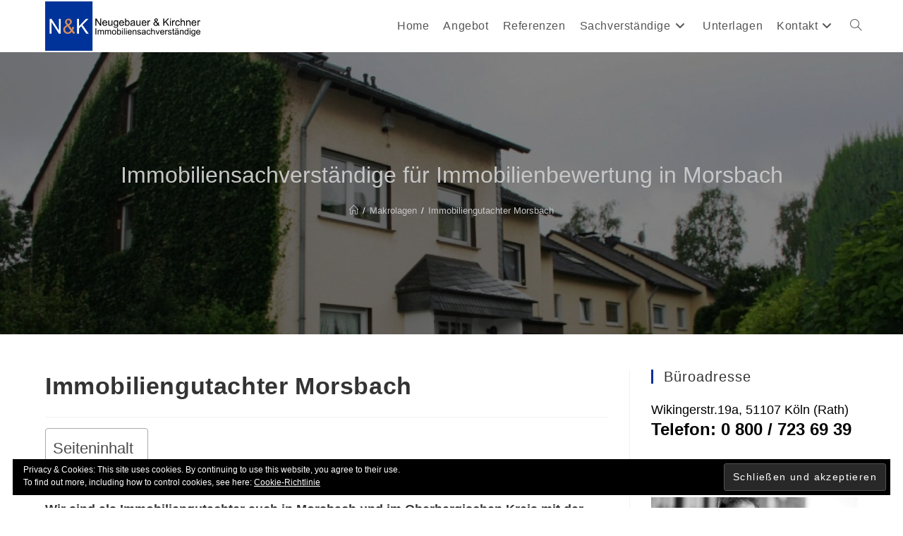

--- FILE ---
content_type: text/html; charset=UTF-8
request_url: https://www.immobiliengutachter-koeln.de/morsbach.html
body_size: 29536
content:
<!DOCTYPE html>
<html class="html" dir="ltr" lang="de" prefix="og: https://ogp.me/ns#">
<head>
	<meta charset="UTF-8">
	<link rel="profile" href="https://gmpg.org/xfn/11">

	<title>Immobiliengutachter Morsbach // N+K Immobilienbewertung</title>

		<!-- All in One SEO 4.9.3 - aioseo.com -->
	<meta name="description" content="Rechtssichere und marktkonforme Immobilienbewertung in Morsbach✅ Wir helfen Ihnen bei Ihrem Immobilienthema✅ Top-Qualifikation✅ ü. 25 Jahre Erf." />
	<meta name="robots" content="max-image-preview:large" />
	<meta name="author" content="Dietmar Neugebauer &amp; Matthias Kirchner"/>
	<link rel="canonical" href="https://www.immobiliengutachter-koeln.de/morsbach.html" />
	<meta name="generator" content="All in One SEO (AIOSEO) 4.9.3" />
		<meta property="og:locale" content="de_DE" />
		<meta property="og:site_name" content="Immobiliengutachter Köln | Sachverständige für Immobilienbewertung in Köln" />
		<meta property="og:type" content="article" />
		<meta property="og:title" content="Immobiliengutachter Morsbach // N+K Immobilienbewertung" />
		<meta property="og:description" content="Rechtssichere und marktkonforme Immobilienbewertung in Morsbach✅ Wir helfen Ihnen bei Ihrem Immobilienthema✅ Top-Qualifikation✅ ü. 25 Jahre Erf." />
		<meta property="og:url" content="https://www.immobiliengutachter-koeln.de/morsbach.html" />
		<meta property="og:image" content="https://www.immobiliengutachter-koeln.de/wp-content/uploads/2020/08/logo2020-1.png" />
		<meta property="og:image:secure_url" content="https://www.immobiliengutachter-koeln.de/wp-content/uploads/2020/08/logo2020-1.png" />
		<meta property="article:published_time" content="2014-12-02T10:34:04+00:00" />
		<meta property="article:modified_time" content="2020-10-22T15:16:05+00:00" />
		<meta name="twitter:card" content="summary" />
		<meta name="twitter:title" content="Immobiliengutachter Morsbach // N+K Immobilienbewertung" />
		<meta name="twitter:description" content="Rechtssichere und marktkonforme Immobilienbewertung in Morsbach✅ Wir helfen Ihnen bei Ihrem Immobilienthema✅ Top-Qualifikation✅ ü. 25 Jahre Erf." />
		<meta name="twitter:image" content="https://www.immobiliengutachter-koeln.de/wp-content/uploads/2020/08/logo2020-1.png" />
		<script type="application/ld+json" class="aioseo-schema">
			{"@context":"https:\/\/schema.org","@graph":[{"@type":"Article","@id":"https:\/\/www.immobiliengutachter-koeln.de\/morsbach.html#article","name":"Immobiliengutachter Morsbach \/\/ N+K Immobilienbewertung","headline":"Immobiliengutachter Morsbach","author":{"@id":"https:\/\/www.immobiliengutachter-koeln.de\/author\/admin#author"},"publisher":{"@id":"https:\/\/www.immobiliengutachter-koeln.de\/#organization"},"image":{"@type":"ImageObject","url":"https:\/\/www.immobiliengutachter-koeln.de\/wp-content\/uploads\/2014\/12\/Morsbach.jpg","width":1024,"height":683,"caption":"Immobiliengutachter Morsbach"},"datePublished":"2014-12-02T10:34:04+00:00","dateModified":"2020-10-22T15:16:05+00:00","inLanguage":"de-DE","mainEntityOfPage":{"@id":"https:\/\/www.immobiliengutachter-koeln.de\/morsbach.html#webpage"},"isPartOf":{"@id":"https:\/\/www.immobiliengutachter-koeln.de\/morsbach.html#webpage"},"articleSection":"Makrolagen, Oberbergischer Kreis"},{"@type":"BreadcrumbList","@id":"https:\/\/www.immobiliengutachter-koeln.de\/morsbach.html#breadcrumblist","itemListElement":[{"@type":"ListItem","@id":"https:\/\/www.immobiliengutachter-koeln.de#listItem","position":1,"name":"Home","item":"https:\/\/www.immobiliengutachter-koeln.de","nextItem":{"@type":"ListItem","@id":"https:\/\/www.immobiliengutachter-koeln.de\/category\/makrolagen#listItem","name":"Makrolagen"}},{"@type":"ListItem","@id":"https:\/\/www.immobiliengutachter-koeln.de\/category\/makrolagen#listItem","position":2,"name":"Makrolagen","item":"https:\/\/www.immobiliengutachter-koeln.de\/category\/makrolagen","nextItem":{"@type":"ListItem","@id":"https:\/\/www.immobiliengutachter-koeln.de\/category\/makrolagen\/oberbergischer-kreis#listItem","name":"Oberbergischer Kreis"},"previousItem":{"@type":"ListItem","@id":"https:\/\/www.immobiliengutachter-koeln.de#listItem","name":"Home"}},{"@type":"ListItem","@id":"https:\/\/www.immobiliengutachter-koeln.de\/category\/makrolagen\/oberbergischer-kreis#listItem","position":3,"name":"Oberbergischer Kreis","item":"https:\/\/www.immobiliengutachter-koeln.de\/category\/makrolagen\/oberbergischer-kreis","nextItem":{"@type":"ListItem","@id":"https:\/\/www.immobiliengutachter-koeln.de\/morsbach.html#listItem","name":"Immobiliengutachter Morsbach"},"previousItem":{"@type":"ListItem","@id":"https:\/\/www.immobiliengutachter-koeln.de\/category\/makrolagen#listItem","name":"Makrolagen"}},{"@type":"ListItem","@id":"https:\/\/www.immobiliengutachter-koeln.de\/morsbach.html#listItem","position":4,"name":"Immobiliengutachter Morsbach","previousItem":{"@type":"ListItem","@id":"https:\/\/www.immobiliengutachter-koeln.de\/category\/makrolagen\/oberbergischer-kreis#listItem","name":"Oberbergischer Kreis"}}]},{"@type":"Organization","@id":"https:\/\/www.immobiliengutachter-koeln.de\/#organization","name":"Immobiliengutachter K\u00f6ln","description":"Sachverst\u00e4ndige f\u00fcr Immobilienbewertung in K\u00f6ln","url":"https:\/\/www.immobiliengutachter-koeln.de\/","logo":{"@type":"ImageObject","url":"https:\/\/www.immobiliengutachter-koeln.de\/wp-content\/uploads\/2020\/08\/logo2020-1.png","@id":"https:\/\/www.immobiliengutachter-koeln.de\/morsbach.html\/#organizationLogo","width":401,"height":126},"image":{"@id":"https:\/\/www.immobiliengutachter-koeln.de\/morsbach.html\/#organizationLogo"}},{"@type":"Person","@id":"https:\/\/www.immobiliengutachter-koeln.de\/author\/admin#author","url":"https:\/\/www.immobiliengutachter-koeln.de\/author\/admin","name":"Dietmar Neugebauer &amp; Matthias Kirchner","image":{"@type":"ImageObject","@id":"https:\/\/www.immobiliengutachter-koeln.de\/morsbach.html#authorImage","url":"https:\/\/secure.gravatar.com\/avatar\/12aeab65c59edba78b42c2b357649fe3764966aa50dfff81a5fc1df591058342?s=96&d=mm&r=g","width":96,"height":96,"caption":"Dietmar Neugebauer &amp; Matthias Kirchner"}},{"@type":"WebPage","@id":"https:\/\/www.immobiliengutachter-koeln.de\/morsbach.html#webpage","url":"https:\/\/www.immobiliengutachter-koeln.de\/morsbach.html","name":"Immobiliengutachter Morsbach \/\/ N+K Immobilienbewertung","description":"Rechtssichere und marktkonforme Immobilienbewertung in Morsbach\u2705 Wir helfen Ihnen bei Ihrem Immobilienthema\u2705 Top-Qualifikation\u2705 \u00fc. 25 Jahre Erf.","inLanguage":"de-DE","isPartOf":{"@id":"https:\/\/www.immobiliengutachter-koeln.de\/#website"},"breadcrumb":{"@id":"https:\/\/www.immobiliengutachter-koeln.de\/morsbach.html#breadcrumblist"},"author":{"@id":"https:\/\/www.immobiliengutachter-koeln.de\/author\/admin#author"},"creator":{"@id":"https:\/\/www.immobiliengutachter-koeln.de\/author\/admin#author"},"image":{"@type":"ImageObject","url":"https:\/\/www.immobiliengutachter-koeln.de\/wp-content\/uploads\/2014\/12\/Morsbach.jpg","@id":"https:\/\/www.immobiliengutachter-koeln.de\/morsbach.html\/#mainImage","width":1024,"height":683,"caption":"Immobiliengutachter Morsbach"},"primaryImageOfPage":{"@id":"https:\/\/www.immobiliengutachter-koeln.de\/morsbach.html#mainImage"},"datePublished":"2014-12-02T10:34:04+00:00","dateModified":"2020-10-22T15:16:05+00:00"},{"@type":"WebSite","@id":"https:\/\/www.immobiliengutachter-koeln.de\/#website","url":"https:\/\/www.immobiliengutachter-koeln.de\/","name":"Immobiliengutachter K\u00f6ln","description":"Sachverst\u00e4ndige f\u00fcr Immobilienbewertung in K\u00f6ln","inLanguage":"de-DE","publisher":{"@id":"https:\/\/www.immobiliengutachter-koeln.de\/#organization"}}]}
		</script>
		<!-- All in One SEO -->

<meta name="viewport" content="width=device-width, initial-scale=1"><link rel='dns-prefetch' href='//c0.wp.com' />
<link rel="alternate" type="application/rss+xml" title="Immobiliengutachter Köln &raquo; Feed" href="https://www.immobiliengutachter-koeln.de/feed" />
<link rel="alternate" type="application/rss+xml" title="Immobiliengutachter Köln &raquo; Kommentar-Feed" href="https://www.immobiliengutachter-koeln.de/comments/feed" />
<link rel="alternate" title="oEmbed (JSON)" type="application/json+oembed" href="https://www.immobiliengutachter-koeln.de/wp-json/oembed/1.0/embed?url=https%3A%2F%2Fwww.immobiliengutachter-koeln.de%2Fmorsbach.html" />
<link rel="alternate" title="oEmbed (XML)" type="text/xml+oembed" href="https://www.immobiliengutachter-koeln.de/wp-json/oembed/1.0/embed?url=https%3A%2F%2Fwww.immobiliengutachter-koeln.de%2Fmorsbach.html&#038;format=xml" />
<style id='wp-img-auto-sizes-contain-inline-css'>
img:is([sizes=auto i],[sizes^="auto," i]){contain-intrinsic-size:3000px 1500px}
/*# sourceURL=wp-img-auto-sizes-contain-inline-css */
</style>
<style id='wp-emoji-styles-inline-css'>

	img.wp-smiley, img.emoji {
		display: inline !important;
		border: none !important;
		box-shadow: none !important;
		height: 1em !important;
		width: 1em !important;
		margin: 0 0.07em !important;
		vertical-align: -0.1em !important;
		background: none !important;
		padding: 0 !important;
	}
/*# sourceURL=wp-emoji-styles-inline-css */
</style>
<link rel='stylesheet' id='wp-block-library-css' href='https://c0.wp.com/c/6.9/wp-includes/css/dist/block-library/style.min.css' media='all' />
<style id='wp-block-library-inline-css'>
.has-text-align-justify{text-align:justify;}
/*# sourceURL=wp-block-library-inline-css */
</style>
<style id='wp-block-library-theme-inline-css'>
.wp-block-audio :where(figcaption){color:#555;font-size:13px;text-align:center}.is-dark-theme .wp-block-audio :where(figcaption){color:#ffffffa6}.wp-block-audio{margin:0 0 1em}.wp-block-code{border:1px solid #ccc;border-radius:4px;font-family:Menlo,Consolas,monaco,monospace;padding:.8em 1em}.wp-block-embed :where(figcaption){color:#555;font-size:13px;text-align:center}.is-dark-theme .wp-block-embed :where(figcaption){color:#ffffffa6}.wp-block-embed{margin:0 0 1em}.blocks-gallery-caption{color:#555;font-size:13px;text-align:center}.is-dark-theme .blocks-gallery-caption{color:#ffffffa6}:root :where(.wp-block-image figcaption){color:#555;font-size:13px;text-align:center}.is-dark-theme :root :where(.wp-block-image figcaption){color:#ffffffa6}.wp-block-image{margin:0 0 1em}.wp-block-pullquote{border-bottom:4px solid;border-top:4px solid;color:currentColor;margin-bottom:1.75em}.wp-block-pullquote :where(cite),.wp-block-pullquote :where(footer),.wp-block-pullquote__citation{color:currentColor;font-size:.8125em;font-style:normal;text-transform:uppercase}.wp-block-quote{border-left:.25em solid;margin:0 0 1.75em;padding-left:1em}.wp-block-quote cite,.wp-block-quote footer{color:currentColor;font-size:.8125em;font-style:normal;position:relative}.wp-block-quote:where(.has-text-align-right){border-left:none;border-right:.25em solid;padding-left:0;padding-right:1em}.wp-block-quote:where(.has-text-align-center){border:none;padding-left:0}.wp-block-quote.is-large,.wp-block-quote.is-style-large,.wp-block-quote:where(.is-style-plain){border:none}.wp-block-search .wp-block-search__label{font-weight:700}.wp-block-search__button{border:1px solid #ccc;padding:.375em .625em}:where(.wp-block-group.has-background){padding:1.25em 2.375em}.wp-block-separator.has-css-opacity{opacity:.4}.wp-block-separator{border:none;border-bottom:2px solid;margin-left:auto;margin-right:auto}.wp-block-separator.has-alpha-channel-opacity{opacity:1}.wp-block-separator:not(.is-style-wide):not(.is-style-dots){width:100px}.wp-block-separator.has-background:not(.is-style-dots){border-bottom:none;height:1px}.wp-block-separator.has-background:not(.is-style-wide):not(.is-style-dots){height:2px}.wp-block-table{margin:0 0 1em}.wp-block-table td,.wp-block-table th{word-break:normal}.wp-block-table :where(figcaption){color:#555;font-size:13px;text-align:center}.is-dark-theme .wp-block-table :where(figcaption){color:#ffffffa6}.wp-block-video :where(figcaption){color:#555;font-size:13px;text-align:center}.is-dark-theme .wp-block-video :where(figcaption){color:#ffffffa6}.wp-block-video{margin:0 0 1em}:root :where(.wp-block-template-part.has-background){margin-bottom:0;margin-top:0;padding:1.25em 2.375em}
/*# sourceURL=/wp-includes/css/dist/block-library/theme.min.css */
</style>
<style id='classic-theme-styles-inline-css'>
/*! This file is auto-generated */
.wp-block-button__link{color:#fff;background-color:#32373c;border-radius:9999px;box-shadow:none;text-decoration:none;padding:calc(.667em + 2px) calc(1.333em + 2px);font-size:1.125em}.wp-block-file__button{background:#32373c;color:#fff;text-decoration:none}
/*# sourceURL=/wp-includes/css/classic-themes.min.css */
</style>
<link rel='stylesheet' id='aioseo/css/src/vue/standalone/blocks/table-of-contents/global.scss-css' href='https://www.immobiliengutachter-koeln.de/wp-content/plugins/all-in-one-seo-pack/dist/Lite/assets/css/table-of-contents/global.e90f6d47.css?ver=4.9.3' media='all' />
<link rel='stylesheet' id='mediaelement-css' href='https://c0.wp.com/c/6.9/wp-includes/js/mediaelement/mediaelementplayer-legacy.min.css' media='all' />
<link rel='stylesheet' id='wp-mediaelement-css' href='https://c0.wp.com/c/6.9/wp-includes/js/mediaelement/wp-mediaelement.min.css' media='all' />
<style id='global-styles-inline-css'>
:root{--wp--preset--aspect-ratio--square: 1;--wp--preset--aspect-ratio--4-3: 4/3;--wp--preset--aspect-ratio--3-4: 3/4;--wp--preset--aspect-ratio--3-2: 3/2;--wp--preset--aspect-ratio--2-3: 2/3;--wp--preset--aspect-ratio--16-9: 16/9;--wp--preset--aspect-ratio--9-16: 9/16;--wp--preset--color--black: #000000;--wp--preset--color--cyan-bluish-gray: #abb8c3;--wp--preset--color--white: #ffffff;--wp--preset--color--pale-pink: #f78da7;--wp--preset--color--vivid-red: #cf2e2e;--wp--preset--color--luminous-vivid-orange: #ff6900;--wp--preset--color--luminous-vivid-amber: #fcb900;--wp--preset--color--light-green-cyan: #7bdcb5;--wp--preset--color--vivid-green-cyan: #00d084;--wp--preset--color--pale-cyan-blue: #8ed1fc;--wp--preset--color--vivid-cyan-blue: #0693e3;--wp--preset--color--vivid-purple: #9b51e0;--wp--preset--gradient--vivid-cyan-blue-to-vivid-purple: linear-gradient(135deg,rgb(6,147,227) 0%,rgb(155,81,224) 100%);--wp--preset--gradient--light-green-cyan-to-vivid-green-cyan: linear-gradient(135deg,rgb(122,220,180) 0%,rgb(0,208,130) 100%);--wp--preset--gradient--luminous-vivid-amber-to-luminous-vivid-orange: linear-gradient(135deg,rgb(252,185,0) 0%,rgb(255,105,0) 100%);--wp--preset--gradient--luminous-vivid-orange-to-vivid-red: linear-gradient(135deg,rgb(255,105,0) 0%,rgb(207,46,46) 100%);--wp--preset--gradient--very-light-gray-to-cyan-bluish-gray: linear-gradient(135deg,rgb(238,238,238) 0%,rgb(169,184,195) 100%);--wp--preset--gradient--cool-to-warm-spectrum: linear-gradient(135deg,rgb(74,234,220) 0%,rgb(151,120,209) 20%,rgb(207,42,186) 40%,rgb(238,44,130) 60%,rgb(251,105,98) 80%,rgb(254,248,76) 100%);--wp--preset--gradient--blush-light-purple: linear-gradient(135deg,rgb(255,206,236) 0%,rgb(152,150,240) 100%);--wp--preset--gradient--blush-bordeaux: linear-gradient(135deg,rgb(254,205,165) 0%,rgb(254,45,45) 50%,rgb(107,0,62) 100%);--wp--preset--gradient--luminous-dusk: linear-gradient(135deg,rgb(255,203,112) 0%,rgb(199,81,192) 50%,rgb(65,88,208) 100%);--wp--preset--gradient--pale-ocean: linear-gradient(135deg,rgb(255,245,203) 0%,rgb(182,227,212) 50%,rgb(51,167,181) 100%);--wp--preset--gradient--electric-grass: linear-gradient(135deg,rgb(202,248,128) 0%,rgb(113,206,126) 100%);--wp--preset--gradient--midnight: linear-gradient(135deg,rgb(2,3,129) 0%,rgb(40,116,252) 100%);--wp--preset--font-size--small: 13px;--wp--preset--font-size--medium: 20px;--wp--preset--font-size--large: 36px;--wp--preset--font-size--x-large: 42px;--wp--preset--spacing--20: 0.44rem;--wp--preset--spacing--30: 0.67rem;--wp--preset--spacing--40: 1rem;--wp--preset--spacing--50: 1.5rem;--wp--preset--spacing--60: 2.25rem;--wp--preset--spacing--70: 3.38rem;--wp--preset--spacing--80: 5.06rem;--wp--preset--shadow--natural: 6px 6px 9px rgba(0, 0, 0, 0.2);--wp--preset--shadow--deep: 12px 12px 50px rgba(0, 0, 0, 0.4);--wp--preset--shadow--sharp: 6px 6px 0px rgba(0, 0, 0, 0.2);--wp--preset--shadow--outlined: 6px 6px 0px -3px rgb(255, 255, 255), 6px 6px rgb(0, 0, 0);--wp--preset--shadow--crisp: 6px 6px 0px rgb(0, 0, 0);}:where(.is-layout-flex){gap: 0.5em;}:where(.is-layout-grid){gap: 0.5em;}body .is-layout-flex{display: flex;}.is-layout-flex{flex-wrap: wrap;align-items: center;}.is-layout-flex > :is(*, div){margin: 0;}body .is-layout-grid{display: grid;}.is-layout-grid > :is(*, div){margin: 0;}:where(.wp-block-columns.is-layout-flex){gap: 2em;}:where(.wp-block-columns.is-layout-grid){gap: 2em;}:where(.wp-block-post-template.is-layout-flex){gap: 1.25em;}:where(.wp-block-post-template.is-layout-grid){gap: 1.25em;}.has-black-color{color: var(--wp--preset--color--black) !important;}.has-cyan-bluish-gray-color{color: var(--wp--preset--color--cyan-bluish-gray) !important;}.has-white-color{color: var(--wp--preset--color--white) !important;}.has-pale-pink-color{color: var(--wp--preset--color--pale-pink) !important;}.has-vivid-red-color{color: var(--wp--preset--color--vivid-red) !important;}.has-luminous-vivid-orange-color{color: var(--wp--preset--color--luminous-vivid-orange) !important;}.has-luminous-vivid-amber-color{color: var(--wp--preset--color--luminous-vivid-amber) !important;}.has-light-green-cyan-color{color: var(--wp--preset--color--light-green-cyan) !important;}.has-vivid-green-cyan-color{color: var(--wp--preset--color--vivid-green-cyan) !important;}.has-pale-cyan-blue-color{color: var(--wp--preset--color--pale-cyan-blue) !important;}.has-vivid-cyan-blue-color{color: var(--wp--preset--color--vivid-cyan-blue) !important;}.has-vivid-purple-color{color: var(--wp--preset--color--vivid-purple) !important;}.has-black-background-color{background-color: var(--wp--preset--color--black) !important;}.has-cyan-bluish-gray-background-color{background-color: var(--wp--preset--color--cyan-bluish-gray) !important;}.has-white-background-color{background-color: var(--wp--preset--color--white) !important;}.has-pale-pink-background-color{background-color: var(--wp--preset--color--pale-pink) !important;}.has-vivid-red-background-color{background-color: var(--wp--preset--color--vivid-red) !important;}.has-luminous-vivid-orange-background-color{background-color: var(--wp--preset--color--luminous-vivid-orange) !important;}.has-luminous-vivid-amber-background-color{background-color: var(--wp--preset--color--luminous-vivid-amber) !important;}.has-light-green-cyan-background-color{background-color: var(--wp--preset--color--light-green-cyan) !important;}.has-vivid-green-cyan-background-color{background-color: var(--wp--preset--color--vivid-green-cyan) !important;}.has-pale-cyan-blue-background-color{background-color: var(--wp--preset--color--pale-cyan-blue) !important;}.has-vivid-cyan-blue-background-color{background-color: var(--wp--preset--color--vivid-cyan-blue) !important;}.has-vivid-purple-background-color{background-color: var(--wp--preset--color--vivid-purple) !important;}.has-black-border-color{border-color: var(--wp--preset--color--black) !important;}.has-cyan-bluish-gray-border-color{border-color: var(--wp--preset--color--cyan-bluish-gray) !important;}.has-white-border-color{border-color: var(--wp--preset--color--white) !important;}.has-pale-pink-border-color{border-color: var(--wp--preset--color--pale-pink) !important;}.has-vivid-red-border-color{border-color: var(--wp--preset--color--vivid-red) !important;}.has-luminous-vivid-orange-border-color{border-color: var(--wp--preset--color--luminous-vivid-orange) !important;}.has-luminous-vivid-amber-border-color{border-color: var(--wp--preset--color--luminous-vivid-amber) !important;}.has-light-green-cyan-border-color{border-color: var(--wp--preset--color--light-green-cyan) !important;}.has-vivid-green-cyan-border-color{border-color: var(--wp--preset--color--vivid-green-cyan) !important;}.has-pale-cyan-blue-border-color{border-color: var(--wp--preset--color--pale-cyan-blue) !important;}.has-vivid-cyan-blue-border-color{border-color: var(--wp--preset--color--vivid-cyan-blue) !important;}.has-vivid-purple-border-color{border-color: var(--wp--preset--color--vivid-purple) !important;}.has-vivid-cyan-blue-to-vivid-purple-gradient-background{background: var(--wp--preset--gradient--vivid-cyan-blue-to-vivid-purple) !important;}.has-light-green-cyan-to-vivid-green-cyan-gradient-background{background: var(--wp--preset--gradient--light-green-cyan-to-vivid-green-cyan) !important;}.has-luminous-vivid-amber-to-luminous-vivid-orange-gradient-background{background: var(--wp--preset--gradient--luminous-vivid-amber-to-luminous-vivid-orange) !important;}.has-luminous-vivid-orange-to-vivid-red-gradient-background{background: var(--wp--preset--gradient--luminous-vivid-orange-to-vivid-red) !important;}.has-very-light-gray-to-cyan-bluish-gray-gradient-background{background: var(--wp--preset--gradient--very-light-gray-to-cyan-bluish-gray) !important;}.has-cool-to-warm-spectrum-gradient-background{background: var(--wp--preset--gradient--cool-to-warm-spectrum) !important;}.has-blush-light-purple-gradient-background{background: var(--wp--preset--gradient--blush-light-purple) !important;}.has-blush-bordeaux-gradient-background{background: var(--wp--preset--gradient--blush-bordeaux) !important;}.has-luminous-dusk-gradient-background{background: var(--wp--preset--gradient--luminous-dusk) !important;}.has-pale-ocean-gradient-background{background: var(--wp--preset--gradient--pale-ocean) !important;}.has-electric-grass-gradient-background{background: var(--wp--preset--gradient--electric-grass) !important;}.has-midnight-gradient-background{background: var(--wp--preset--gradient--midnight) !important;}.has-small-font-size{font-size: var(--wp--preset--font-size--small) !important;}.has-medium-font-size{font-size: var(--wp--preset--font-size--medium) !important;}.has-large-font-size{font-size: var(--wp--preset--font-size--large) !important;}.has-x-large-font-size{font-size: var(--wp--preset--font-size--x-large) !important;}
:where(.wp-block-post-template.is-layout-flex){gap: 1.25em;}:where(.wp-block-post-template.is-layout-grid){gap: 1.25em;}
:where(.wp-block-term-template.is-layout-flex){gap: 1.25em;}:where(.wp-block-term-template.is-layout-grid){gap: 1.25em;}
:where(.wp-block-columns.is-layout-flex){gap: 2em;}:where(.wp-block-columns.is-layout-grid){gap: 2em;}
:root :where(.wp-block-pullquote){font-size: 1.5em;line-height: 1.6;}
/*# sourceURL=global-styles-inline-css */
</style>
<link rel='stylesheet' id='wpa-css-css' href='https://www.immobiliengutachter-koeln.de/wp-content/plugins/honeypot/includes/css/wpa.css?ver=2.3.04' media='all' />
<link rel='stylesheet' id='ez-toc-css' href='https://www.immobiliengutachter-koeln.de/wp-content/plugins/easy-table-of-contents/assets/css/screen.min.css?ver=2.0.80' media='all' />
<style id='ez-toc-inline-css'>
div#ez-toc-container .ez-toc-title {font-size: 120%;}div#ez-toc-container .ez-toc-title {font-weight: 500;}div#ez-toc-container ul li , div#ez-toc-container ul li a {font-size: 95%;}div#ez-toc-container ul li , div#ez-toc-container ul li a {font-weight: 500;}div#ez-toc-container nav ul ul li {font-size: 90%;}.ez-toc-box-title {font-weight: bold; margin-bottom: 10px; text-align: center; text-transform: uppercase; letter-spacing: 1px; color: #666; padding-bottom: 5px;position:absolute;top:-4%;left:5%;background-color: inherit;transition: top 0.3s ease;}.ez-toc-box-title.toc-closed {top:-25%;}
.ez-toc-container-direction {direction: ltr;}.ez-toc-counter ul {direction: ltr;counter-reset: item ;}.ez-toc-counter nav ul li a::before {content: counter(item, numeric) '. ';margin-right: .2em; counter-increment: item;flex-grow: 0;flex-shrink: 0;float: left; }.ez-toc-widget-direction {direction: ltr;}.ez-toc-widget-container ul {direction: ltr;counter-reset: item ;}.ez-toc-widget-container nav ul li a::before {content: counter(item, numeric) '. ';margin-right: .2em; counter-increment: item;flex-grow: 0;flex-shrink: 0;float: left; }
/*# sourceURL=ez-toc-inline-css */
</style>
<link rel='stylesheet' id='font-awesome-css' href='https://www.immobiliengutachter-koeln.de/wp-content/themes/oceanwp/assets/fonts/fontawesome/css/all.min.css?ver=6.7.2' media='all' />
<link rel='stylesheet' id='simple-line-icons-css' href='https://www.immobiliengutachter-koeln.de/wp-content/themes/oceanwp/assets/css/third/simple-line-icons.min.css?ver=2.4.0' media='all' />
<link rel='stylesheet' id='oceanwp-style-css' href='https://www.immobiliengutachter-koeln.de/wp-content/themes/oceanwp/assets/css/style.min.css?ver=4.1.4' media='all' />
<link rel='stylesheet' id='qcf_style-css' href='https://www.immobiliengutachter-koeln.de/wp-content/plugins/quick-contact-form/legacy/css/styles.css?ver=6.9' media='all' />
<style id='qcf_style-inline-css'>
.qcf-style.default {max-width:100%;overflow:hidden;width:100%;}
.qcf-style.default input[type=text], .qcf-style.default input[type=email],.qcf-style.default textarea, .qcf-style.default select, .qcf-style.default #submit {border-radius:0;}
.qcf-style.default h2 {color: #465069;font-size: 1.6em;;height:auto;}.qcf-style.default p, .qcf-style.default select{font-family: arial, sans-serif; font-size: 1.2em;color: #465069;height:auto;line-height:normal;height:auto;}
.qcf-style.default div.rangeslider, .qcf-style.default div.rangeslider__fill {height: em;background: ;}
.qcf-style.default div.rangeslider__fill {background: ;}
.qcf-style.default div.rangeslider__handle {background: ;border: 1px solid ;width: 1em;height: 1em;position: absolute;top: -0.5em;-webkit-border-radius:#FFF%;-moz-border-radius:%;-ms-border-radius:%;-o-border-radius:%;border-radius:%;}
.qcf-style.default div.qcf-slideroutput{font-size:;color:;}.qcf-style.default input[type=text], .qcf-style.default input[type=email], .qcf-style.default textarea, .qcf-style.default select {border: 1px solid #EEEEEE;background:#f7f7f7;font-family: arial, sans-serif; font-size: 1.2em; color: #465069;;line-height:normal;height:auto; margin: 2px 0 3px 0;padding: 6px;}
.qcf-style.default .qcfcontainer input + label, .qcf-style.default .qcfcontainer textarea + label {font-family: arial, sans-serif; font-size: 1.2em; color: #465069;;}
.qcf-style.default input:focus, .qcf-style.default textarea:focus {background:#FFFFCC;}
.qcf-style.default input[type=text].required, .qcf-style.default input[type=email].required, .qcf-style.default select.required, .qcf-style.default textarea.required {border: 1px solid #EEEEEE;}
.qcf-style.default p span, .qcf-style.default .error {color:#D31900;clear:both;}

.qcf-style.default input[type=text].error, .qcf-style.default input[type=email].error,.qcf-style.default select.error, .qcf-style.default textarea.error {border:1px solid #D31900;}
.qcf-style.default div {background:#FFF;}
.qcf-style.default #submit {float:left;width:100%;color:#FFF;background:#003399;border:8px solid #003399;font-family: arial, sans-serif;font-size: inherit;}
.qcf-style.default #submit:hover{background:#123f99;}

/*# sourceURL=qcf_style-inline-css */
</style>
<link rel='stylesheet' id='jquery-style-css' href='https://www.immobiliengutachter-koeln.de/wp-content/plugins/quick-contact-form/ui/user/css/jquery/jquery-ui.min.css?ver=6.9' media='all' />
<link rel='stylesheet' id='oe-widgets-style-css' href='https://www.immobiliengutachter-koeln.de/wp-content/plugins/ocean-extra/assets/css/widgets.css?ver=6.9' media='all' />
<link rel='stylesheet' id='jetpack_css-css' href='https://c0.wp.com/p/jetpack/11.5.2/css/jetpack.css' media='all' />
<script src="https://c0.wp.com/c/6.9/wp-includes/js/jquery/jquery.min.js" id="jquery-core-js"></script>
<script src="https://c0.wp.com/c/6.9/wp-includes/js/jquery/jquery-migrate.min.js" id="jquery-migrate-js"></script>
<link rel="https://api.w.org/" href="https://www.immobiliengutachter-koeln.de/wp-json/" /><link rel="alternate" title="JSON" type="application/json" href="https://www.immobiliengutachter-koeln.de/wp-json/wp/v2/posts/713" /><link rel="EditURI" type="application/rsd+xml" title="RSD" href="https://www.immobiliengutachter-koeln.de/xmlrpc.php?rsd" />
<meta name="generator" content="WordPress 6.9" />
<link rel='shortlink' href='https://www.immobiliengutachter-koeln.de/?p=713' />
<style id="mystickymenu" type="text/css">#mysticky-nav { width:100%; position: static; height: auto !important; }#mysticky-nav.wrapfixed { position:fixed; left: 0px; margin-top:0px;  z-index: 99990; -webkit-transition: 0s; -moz-transition: 0s; -o-transition: 0s; transition: 0s; -ms-filter:"progid:DXImageTransform.Microsoft.Alpha(Opacity=70)"; filter: alpha(opacity=70); opacity:0.7; background-color: #ffffff;}#mysticky-nav.wrapfixed .myfixed{ background-color: #ffffff; position: relative;top: auto;left: auto;right: auto;}#mysticky-nav .myfixed { margin:0 auto; float:none; border:0px; background:none; max-width:100%; }</style>			<style type="text/css">
																															</style>
				<style>img#wpstats{display:none}</style>
		<meta name="generator" content="Elementor 3.34.0; features: additional_custom_breakpoints; settings: css_print_method-external, google_font-enabled, font_display-auto">
			<style>
				.e-con.e-parent:nth-of-type(n+4):not(.e-lazyloaded):not(.e-no-lazyload),
				.e-con.e-parent:nth-of-type(n+4):not(.e-lazyloaded):not(.e-no-lazyload) * {
					background-image: none !important;
				}
				@media screen and (max-height: 1024px) {
					.e-con.e-parent:nth-of-type(n+3):not(.e-lazyloaded):not(.e-no-lazyload),
					.e-con.e-parent:nth-of-type(n+3):not(.e-lazyloaded):not(.e-no-lazyload) * {
						background-image: none !important;
					}
				}
				@media screen and (max-height: 640px) {
					.e-con.e-parent:nth-of-type(n+2):not(.e-lazyloaded):not(.e-no-lazyload),
					.e-con.e-parent:nth-of-type(n+2):not(.e-lazyloaded):not(.e-no-lazyload) * {
						background-image: none !important;
					}
				}
			</style>
						<style type="text/css">
				/* If html does not have either class, do not show lazy loaded images. */
				html:not( .jetpack-lazy-images-js-enabled ):not( .js ) .jetpack-lazy-image {
					display: none;
				}
			</style>
			<script>
				document.documentElement.classList.add(
					'jetpack-lazy-images-js-enabled'
				);
			</script>
		<style type="text/css">.saboxplugin-wrap{-webkit-box-sizing:border-box;-moz-box-sizing:border-box;-ms-box-sizing:border-box;box-sizing:border-box;border:1px solid #eee;width:100%;clear:both;display:block;overflow:hidden;word-wrap:break-word;position:relative}.saboxplugin-wrap .saboxplugin-gravatar{float:left;padding:0 20px 20px 20px}.saboxplugin-wrap .saboxplugin-gravatar img{max-width:100px;height:auto;border-radius:0;}.saboxplugin-wrap .saboxplugin-authorname{font-size:18px;line-height:1;margin:20px 0 0 20px;display:block}.saboxplugin-wrap .saboxplugin-authorname a{text-decoration:none}.saboxplugin-wrap .saboxplugin-authorname a:focus{outline:0}.saboxplugin-wrap .saboxplugin-desc{display:block;margin:5px 20px}.saboxplugin-wrap .saboxplugin-desc a{text-decoration:underline}.saboxplugin-wrap .saboxplugin-desc p{margin:5px 0 12px}.saboxplugin-wrap .saboxplugin-web{margin:0 20px 15px;text-align:left}.saboxplugin-wrap .sab-web-position{text-align:right}.saboxplugin-wrap .saboxplugin-web a{color:#ccc;text-decoration:none}.saboxplugin-wrap .saboxplugin-socials{position:relative;display:block;background:#fcfcfc;padding:5px;border-top:1px solid #eee}.saboxplugin-wrap .saboxplugin-socials a svg{width:20px;height:20px}.saboxplugin-wrap .saboxplugin-socials a svg .st2{fill:#fff; transform-origin:center center;}.saboxplugin-wrap .saboxplugin-socials a svg .st1{fill:rgba(0,0,0,.3)}.saboxplugin-wrap .saboxplugin-socials a:hover{opacity:.8;-webkit-transition:opacity .4s;-moz-transition:opacity .4s;-o-transition:opacity .4s;transition:opacity .4s;box-shadow:none!important;-webkit-box-shadow:none!important}.saboxplugin-wrap .saboxplugin-socials .saboxplugin-icon-color{box-shadow:none;padding:0;border:0;-webkit-transition:opacity .4s;-moz-transition:opacity .4s;-o-transition:opacity .4s;transition:opacity .4s;display:inline-block;color:#fff;font-size:0;text-decoration:inherit;margin:5px;-webkit-border-radius:0;-moz-border-radius:0;-ms-border-radius:0;-o-border-radius:0;border-radius:0;overflow:hidden}.saboxplugin-wrap .saboxplugin-socials .saboxplugin-icon-grey{text-decoration:inherit;box-shadow:none;position:relative;display:-moz-inline-stack;display:inline-block;vertical-align:middle;zoom:1;margin:10px 5px;color:#444;fill:#444}.clearfix:after,.clearfix:before{content:' ';display:table;line-height:0;clear:both}.ie7 .clearfix{zoom:1}.saboxplugin-socials.sabox-colored .saboxplugin-icon-color .sab-twitch{border-color:#38245c}.saboxplugin-socials.sabox-colored .saboxplugin-icon-color .sab-behance{border-color:#003eb0}.saboxplugin-socials.sabox-colored .saboxplugin-icon-color .sab-deviantart{border-color:#036824}.saboxplugin-socials.sabox-colored .saboxplugin-icon-color .sab-digg{border-color:#00327c}.saboxplugin-socials.sabox-colored .saboxplugin-icon-color .sab-dribbble{border-color:#ba1655}.saboxplugin-socials.sabox-colored .saboxplugin-icon-color .sab-facebook{border-color:#1e2e4f}.saboxplugin-socials.sabox-colored .saboxplugin-icon-color .sab-flickr{border-color:#003576}.saboxplugin-socials.sabox-colored .saboxplugin-icon-color .sab-github{border-color:#264874}.saboxplugin-socials.sabox-colored .saboxplugin-icon-color .sab-google{border-color:#0b51c5}.saboxplugin-socials.sabox-colored .saboxplugin-icon-color .sab-html5{border-color:#902e13}.saboxplugin-socials.sabox-colored .saboxplugin-icon-color .sab-instagram{border-color:#1630aa}.saboxplugin-socials.sabox-colored .saboxplugin-icon-color .sab-linkedin{border-color:#00344f}.saboxplugin-socials.sabox-colored .saboxplugin-icon-color .sab-pinterest{border-color:#5b040e}.saboxplugin-socials.sabox-colored .saboxplugin-icon-color .sab-reddit{border-color:#992900}.saboxplugin-socials.sabox-colored .saboxplugin-icon-color .sab-rss{border-color:#a43b0a}.saboxplugin-socials.sabox-colored .saboxplugin-icon-color .sab-sharethis{border-color:#5d8420}.saboxplugin-socials.sabox-colored .saboxplugin-icon-color .sab-soundcloud{border-color:#995200}.saboxplugin-socials.sabox-colored .saboxplugin-icon-color .sab-spotify{border-color:#0f612c}.saboxplugin-socials.sabox-colored .saboxplugin-icon-color .sab-stackoverflow{border-color:#a95009}.saboxplugin-socials.sabox-colored .saboxplugin-icon-color .sab-steam{border-color:#006388}.saboxplugin-socials.sabox-colored .saboxplugin-icon-color .sab-user_email{border-color:#b84e05}.saboxplugin-socials.sabox-colored .saboxplugin-icon-color .sab-tumblr{border-color:#10151b}.saboxplugin-socials.sabox-colored .saboxplugin-icon-color .sab-twitter{border-color:#0967a0}.saboxplugin-socials.sabox-colored .saboxplugin-icon-color .sab-vimeo{border-color:#0d7091}.saboxplugin-socials.sabox-colored .saboxplugin-icon-color .sab-windows{border-color:#003f71}.saboxplugin-socials.sabox-colored .saboxplugin-icon-color .sab-whatsapp{border-color:#003f71}.saboxplugin-socials.sabox-colored .saboxplugin-icon-color .sab-wordpress{border-color:#0f3647}.saboxplugin-socials.sabox-colored .saboxplugin-icon-color .sab-yahoo{border-color:#14002d}.saboxplugin-socials.sabox-colored .saboxplugin-icon-color .sab-youtube{border-color:#900}.saboxplugin-socials.sabox-colored .saboxplugin-icon-color .sab-xing{border-color:#000202}.saboxplugin-socials.sabox-colored .saboxplugin-icon-color .sab-mixcloud{border-color:#2475a0}.saboxplugin-socials.sabox-colored .saboxplugin-icon-color .sab-vk{border-color:#243549}.saboxplugin-socials.sabox-colored .saboxplugin-icon-color .sab-medium{border-color:#00452c}.saboxplugin-socials.sabox-colored .saboxplugin-icon-color .sab-quora{border-color:#420e00}.saboxplugin-socials.sabox-colored .saboxplugin-icon-color .sab-meetup{border-color:#9b181c}.saboxplugin-socials.sabox-colored .saboxplugin-icon-color .sab-goodreads{border-color:#000}.saboxplugin-socials.sabox-colored .saboxplugin-icon-color .sab-snapchat{border-color:#999700}.saboxplugin-socials.sabox-colored .saboxplugin-icon-color .sab-500px{border-color:#00557f}.saboxplugin-socials.sabox-colored .saboxplugin-icon-color .sab-mastodont{border-color:#185886}.sabox-plus-item{margin-bottom:20px}@media screen and (max-width:480px){.saboxplugin-wrap{text-align:center}.saboxplugin-wrap .saboxplugin-gravatar{float:none;padding:20px 0;text-align:center;margin:0 auto;display:block}.saboxplugin-wrap .saboxplugin-gravatar img{float:none;display:inline-block;display:-moz-inline-stack;vertical-align:middle;zoom:1}.saboxplugin-wrap .saboxplugin-desc{margin:0 10px 20px;text-align:center}.saboxplugin-wrap .saboxplugin-authorname{text-align:center;margin:10px 0 20px}}body .saboxplugin-authorname a,body .saboxplugin-authorname a:hover{box-shadow:none;-webkit-box-shadow:none}a.sab-profile-edit{font-size:16px!important;line-height:1!important}.sab-edit-settings a,a.sab-profile-edit{color:#0073aa!important;box-shadow:none!important;-webkit-box-shadow:none!important}.sab-edit-settings{margin-right:15px;position:absolute;right:0;z-index:2;bottom:10px;line-height:20px}.sab-edit-settings i{margin-left:5px}.saboxplugin-socials{line-height:1!important}.rtl .saboxplugin-wrap .saboxplugin-gravatar{float:right}.rtl .saboxplugin-wrap .saboxplugin-authorname{display:flex;align-items:center}.rtl .saboxplugin-wrap .saboxplugin-authorname .sab-profile-edit{margin-right:10px}.rtl .sab-edit-settings{right:auto;left:0}img.sab-custom-avatar{max-width:75px;}.saboxplugin-wrap {margin-top:0px; margin-bottom:0px; padding: 0px 0px }.saboxplugin-wrap .saboxplugin-authorname {font-size:18px; line-height:25px;}.saboxplugin-wrap .saboxplugin-desc p, .saboxplugin-wrap .saboxplugin-desc {font-size:14px !important; line-height:21px !important;}.saboxplugin-wrap .saboxplugin-web {font-size:14px;}.saboxplugin-wrap .saboxplugin-socials a svg {width:18px;height:18px;}</style><!-- OceanWP CSS -->
<style type="text/css">
/* Colors */a:hover,a.light:hover,.theme-heading .text::before,.theme-heading .text::after,#top-bar-content >a:hover,#top-bar-social li.oceanwp-email a:hover,#site-navigation-wrap .dropdown-menu >li >a:hover,#site-header.medium-header #medium-searchform button:hover,.oceanwp-mobile-menu-icon a:hover,.blog-entry.post .blog-entry-header .entry-title a:hover,.blog-entry.post .blog-entry-readmore a:hover,.blog-entry.thumbnail-entry .blog-entry-category a,ul.meta li a:hover,.dropcap,.single nav.post-navigation .nav-links .title,body .related-post-title a:hover,body #wp-calendar caption,body .contact-info-widget.default i,body .contact-info-widget.big-icons i,body .custom-links-widget .oceanwp-custom-links li a:hover,body .custom-links-widget .oceanwp-custom-links li a:hover:before,body .posts-thumbnails-widget li a:hover,body .social-widget li.oceanwp-email a:hover,.comment-author .comment-meta .comment-reply-link,#respond #cancel-comment-reply-link:hover,#footer-widgets .footer-box a:hover,#footer-bottom a:hover,#footer-bottom #footer-bottom-menu a:hover,.sidr a:hover,.sidr-class-dropdown-toggle:hover,.sidr-class-menu-item-has-children.active >a,.sidr-class-menu-item-has-children.active >a >.sidr-class-dropdown-toggle,input[type=checkbox]:checked:before{color:#003399}.single nav.post-navigation .nav-links .title .owp-icon use,.blog-entry.post .blog-entry-readmore a:hover .owp-icon use,body .contact-info-widget.default .owp-icon use,body .contact-info-widget.big-icons .owp-icon use{stroke:#003399}input[type="button"],input[type="reset"],input[type="submit"],button[type="submit"],.button,#site-navigation-wrap .dropdown-menu >li.btn >a >span,.thumbnail:hover i,.thumbnail:hover .link-post-svg-icon,.post-quote-content,.omw-modal .omw-close-modal,body .contact-info-widget.big-icons li:hover i,body .contact-info-widget.big-icons li:hover .owp-icon,body div.wpforms-container-full .wpforms-form input[type=submit],body div.wpforms-container-full .wpforms-form button[type=submit],body div.wpforms-container-full .wpforms-form .wpforms-page-button,.woocommerce-cart .wp-element-button,.woocommerce-checkout .wp-element-button,.wp-block-button__link{background-color:#003399}.widget-title{border-color:#003399}blockquote{border-color:#003399}.wp-block-quote{border-color:#003399}#searchform-dropdown{border-color:#003399}.dropdown-menu .sub-menu{border-color:#003399}.blog-entry.large-entry .blog-entry-readmore a:hover{border-color:#003399}.oceanwp-newsletter-form-wrap input[type="email"]:focus{border-color:#003399}.social-widget li.oceanwp-email a:hover{border-color:#003399}#respond #cancel-comment-reply-link:hover{border-color:#003399}body .contact-info-widget.big-icons li:hover i{border-color:#003399}body .contact-info-widget.big-icons li:hover .owp-icon{border-color:#003399}#footer-widgets .oceanwp-newsletter-form-wrap input[type="email"]:focus{border-color:#003399}input[type="button"]:hover,input[type="reset"]:hover,input[type="submit"]:hover,button[type="submit"]:hover,input[type="button"]:focus,input[type="reset"]:focus,input[type="submit"]:focus,button[type="submit"]:focus,.button:hover,.button:focus,#site-navigation-wrap .dropdown-menu >li.btn >a:hover >span,.post-quote-author,.omw-modal .omw-close-modal:hover,body div.wpforms-container-full .wpforms-form input[type=submit]:hover,body div.wpforms-container-full .wpforms-form button[type=submit]:hover,body div.wpforms-container-full .wpforms-form .wpforms-page-button:hover,.woocommerce-cart .wp-element-button:hover,.woocommerce-checkout .wp-element-button:hover,.wp-block-button__link:hover{background-color:rgba(0,51,153,0.69)}a{color:#003399}a .owp-icon use{stroke:#003399}a:hover{color:rgba(0,51,153,0.7)}a:hover .owp-icon use{stroke:rgba(0,51,153,0.7)}body .theme-button,body input[type="submit"],body button[type="submit"],body button,body .button,body div.wpforms-container-full .wpforms-form input[type=submit],body div.wpforms-container-full .wpforms-form button[type=submit],body div.wpforms-container-full .wpforms-form .wpforms-page-button,.woocommerce-cart .wp-element-button,.woocommerce-checkout .wp-element-button,.wp-block-button__link{border-color:#ffffff}body .theme-button:hover,body input[type="submit"]:hover,body button[type="submit"]:hover,body button:hover,body .button:hover,body div.wpforms-container-full .wpforms-form input[type=submit]:hover,body div.wpforms-container-full .wpforms-form input[type=submit]:active,body div.wpforms-container-full .wpforms-form button[type=submit]:hover,body div.wpforms-container-full .wpforms-form button[type=submit]:active,body div.wpforms-container-full .wpforms-form .wpforms-page-button:hover,body div.wpforms-container-full .wpforms-form .wpforms-page-button:active,.woocommerce-cart .wp-element-button:hover,.woocommerce-checkout .wp-element-button:hover,.wp-block-button__link:hover{border-color:#ffffff}.page-header .page-header-title,.page-header.background-image-page-header .page-header-title{color:#c6c6c6}.site-breadcrumbs a,.background-image-page-header .site-breadcrumbs a{color:#c6c6c6}.site-breadcrumbs a .owp-icon use,.background-image-page-header .site-breadcrumbs a .owp-icon use{stroke:#c6c6c6}.site-breadcrumbs a:hover,.background-image-page-header .site-breadcrumbs a:hover{color:#5b6b99}.site-breadcrumbs a:hover .owp-icon use,.background-image-page-header .site-breadcrumbs a:hover .owp-icon use{stroke:#5b6b99}/* OceanWP Style Settings CSS */.theme-button,input[type="submit"],button[type="submit"],button,body div.wpforms-container-full .wpforms-form input[type=submit],body div.wpforms-container-full .wpforms-form button[type=submit],body div.wpforms-container-full .wpforms-form .wpforms-page-button{padding:20px 26px 20px 26px}.theme-button,input[type="submit"],button[type="submit"],button,.button,body div.wpforms-container-full .wpforms-form input[type=submit],body div.wpforms-container-full .wpforms-form button[type=submit],body div.wpforms-container-full .wpforms-form .wpforms-page-button{border-style:solid}.theme-button,input[type="submit"],button[type="submit"],button,.button,body div.wpforms-container-full .wpforms-form input[type=submit],body div.wpforms-container-full .wpforms-form button[type=submit],body div.wpforms-container-full .wpforms-form .wpforms-page-button{border-width:1px}form input[type="text"],form input[type="password"],form input[type="email"],form input[type="url"],form input[type="date"],form input[type="month"],form input[type="time"],form input[type="datetime"],form input[type="datetime-local"],form input[type="week"],form input[type="number"],form input[type="search"],form input[type="tel"],form input[type="color"],form select,form textarea,.woocommerce .woocommerce-checkout .select2-container--default .select2-selection--single{border-style:solid}body div.wpforms-container-full .wpforms-form input[type=date],body div.wpforms-container-full .wpforms-form input[type=datetime],body div.wpforms-container-full .wpforms-form input[type=datetime-local],body div.wpforms-container-full .wpforms-form input[type=email],body div.wpforms-container-full .wpforms-form input[type=month],body div.wpforms-container-full .wpforms-form input[type=number],body div.wpforms-container-full .wpforms-form input[type=password],body div.wpforms-container-full .wpforms-form input[type=range],body div.wpforms-container-full .wpforms-form input[type=search],body div.wpforms-container-full .wpforms-form input[type=tel],body div.wpforms-container-full .wpforms-form input[type=text],body div.wpforms-container-full .wpforms-form input[type=time],body div.wpforms-container-full .wpforms-form input[type=url],body div.wpforms-container-full .wpforms-form input[type=week],body div.wpforms-container-full .wpforms-form select,body div.wpforms-container-full .wpforms-form textarea{border-style:solid}form input[type="text"],form input[type="password"],form input[type="email"],form input[type="url"],form input[type="date"],form input[type="month"],form input[type="time"],form input[type="datetime"],form input[type="datetime-local"],form input[type="week"],form input[type="number"],form input[type="search"],form input[type="tel"],form input[type="color"],form select,form textarea{border-radius:3px}body div.wpforms-container-full .wpforms-form input[type=date],body div.wpforms-container-full .wpforms-form input[type=datetime],body div.wpforms-container-full .wpforms-form input[type=datetime-local],body div.wpforms-container-full .wpforms-form input[type=email],body div.wpforms-container-full .wpforms-form input[type=month],body div.wpforms-container-full .wpforms-form input[type=number],body div.wpforms-container-full .wpforms-form input[type=password],body div.wpforms-container-full .wpforms-form input[type=range],body div.wpforms-container-full .wpforms-form input[type=search],body div.wpforms-container-full .wpforms-form input[type=tel],body div.wpforms-container-full .wpforms-form input[type=text],body div.wpforms-container-full .wpforms-form input[type=time],body div.wpforms-container-full .wpforms-form input[type=url],body div.wpforms-container-full .wpforms-form input[type=week],body div.wpforms-container-full .wpforms-form select,body div.wpforms-container-full .wpforms-form textarea{border-radius:3px}/* Header */#site-header.has-header-media .overlay-header-media{background-color:rgba(0,0,0,0.5)}#site-header #site-logo #site-logo-inner a img,#site-header.center-header #site-navigation-wrap .middle-site-logo a img{max-height:70px}#site-navigation-wrap .dropdown-menu >li >a{padding:0 10px}#site-navigation-wrap .dropdown-menu >li >a:hover,#site-navigation-wrap .dropdown-menu >li.sfHover >a{background-color:rgba(0,51,153,0.03)}.dropdown-menu ul li a.menu-link{color:rgba(51,51,51,0.95)}.dropdown-menu ul li a.menu-link .owp-icon use{stroke:rgba(51,51,51,0.95)}/* Blog CSS */.ocean-single-post-header ul.meta-item li a:hover{color:#333333}.page-header{background-image:url( https://www.immobiliengutachter-koeln.de/wp-content/uploads/2014/12/Morsbach.jpg ) !important;background-attachment:fixed}/* Typography */body{font-size:18px;line-height:1.8}h1,h2,h3,h4,h5,h6,.theme-heading,.widget-title,.oceanwp-widget-recent-posts-title,.comment-reply-title,.entry-title,.sidebar-box .widget-title{line-height:1.4}h1{font-size:23px;line-height:1.4}h2{font-size:20px;line-height:1.4}h3{font-size:18px;line-height:1.4}h4{font-size:17px;line-height:1.4}h5{font-size:14px;line-height:1.4}h6{font-size:15px;line-height:1.4}.page-header .page-header-title,.page-header.background-image-page-header .page-header-title{font-size:32px;line-height:1.4}.page-header .page-subheading{font-size:15px;line-height:1.8}.site-breadcrumbs,.site-breadcrumbs a{font-size:13px;line-height:1.4}#top-bar-content,#top-bar-social-alt{font-size:12px;line-height:1.8}#site-logo a.site-logo-text{font-size:24px;line-height:1.8}#site-navigation-wrap .dropdown-menu >li >a,#site-header.full_screen-header .fs-dropdown-menu >li >a,#site-header.top-header #site-navigation-wrap .dropdown-menu >li >a,#site-header.center-header #site-navigation-wrap .dropdown-menu >li >a,#site-header.medium-header #site-navigation-wrap .dropdown-menu >li >a,.oceanwp-mobile-menu-icon a{font-size:16px}.dropdown-menu ul li a.menu-link,#site-header.full_screen-header .fs-dropdown-menu ul.sub-menu li a{font-size:12px;line-height:1.2;letter-spacing:.6px}.sidr-class-dropdown-menu li a,a.sidr-class-toggle-sidr-close,#mobile-dropdown ul li a,body #mobile-fullscreen ul li a{font-size:15px;line-height:1.8}.blog-entry.post .blog-entry-header .entry-title a{font-size:24px;line-height:1.4}.ocean-single-post-header .single-post-title{font-size:34px;line-height:1.4;letter-spacing:.6px}.ocean-single-post-header ul.meta-item li,.ocean-single-post-header ul.meta-item li a{font-size:13px;line-height:1.4;letter-spacing:.6px}.ocean-single-post-header .post-author-name,.ocean-single-post-header .post-author-name a{font-size:14px;line-height:1.4;letter-spacing:.6px}.ocean-single-post-header .post-author-description{font-size:12px;line-height:1.4;letter-spacing:.6px}.single-post .entry-title{line-height:1.4;letter-spacing:.6px}.single-post ul.meta li,.single-post ul.meta li a{font-size:14px;line-height:1.4;letter-spacing:.6px}.sidebar-box .widget-title,.sidebar-box.widget_block .wp-block-heading{font-size:20px;line-height:1;letter-spacing:1px;text-transform:none}#footer-widgets .footer-box .widget-title{font-size:13px;line-height:1;letter-spacing:1px}#footer-bottom #copyright{font-size:12px;line-height:1}#footer-bottom #footer-bottom-menu{font-size:12px;line-height:1}.woocommerce-store-notice.demo_store{line-height:2;letter-spacing:1.5px}.demo_store .woocommerce-store-notice__dismiss-link{line-height:2;letter-spacing:1.5px}.woocommerce ul.products li.product li.title h2,.woocommerce ul.products li.product li.title a{font-size:14px;line-height:1.5}.woocommerce ul.products li.product li.category,.woocommerce ul.products li.product li.category a{font-size:12px;line-height:1}.woocommerce ul.products li.product .price{font-size:18px;line-height:1}.woocommerce ul.products li.product .button,.woocommerce ul.products li.product .product-inner .added_to_cart{font-size:12px;line-height:1.5;letter-spacing:1px}.woocommerce ul.products li.owp-woo-cond-notice span,.woocommerce ul.products li.owp-woo-cond-notice a{font-size:16px;line-height:1;letter-spacing:1px;font-weight:600;text-transform:capitalize}.woocommerce div.product .product_title{font-size:24px;line-height:1.4;letter-spacing:.6px}.woocommerce div.product p.price{font-size:36px;line-height:1}.woocommerce .owp-btn-normal .summary form button.button,.woocommerce .owp-btn-big .summary form button.button,.woocommerce .owp-btn-very-big .summary form button.button{font-size:12px;line-height:1.5;letter-spacing:1px;text-transform:uppercase}.woocommerce div.owp-woo-single-cond-notice span,.woocommerce div.owp-woo-single-cond-notice a{font-size:18px;line-height:2;letter-spacing:1.5px;font-weight:600;text-transform:capitalize}.ocean-preloader--active .preloader-after-content{font-size:20px;line-height:1.8;letter-spacing:.6px}
</style></head>

<body class="wp-singular post-template-default single single-post postid-713 single-format-standard wp-custom-logo wp-embed-responsive wp-theme-oceanwp oceanwp-theme dropdown-mobile no-header-border default-breakpoint has-sidebar content-right-sidebar post-in-category-makrolagen post-in-category-oberbergischer-kreis page-with-background-title has-breadcrumbs has-blog-grid elementor-default elementor-kit-5265" itemscope="itemscope" itemtype="https://schema.org/Article">

	
	
	<div id="outer-wrap" class="site clr">

		<a class="skip-link screen-reader-text" href="#main">Zum Inhalt springen</a>

		
		<div id="wrap" class="clr">

			
			
<header id="site-header" class="minimal-header clr" data-height="74" itemscope="itemscope" itemtype="https://schema.org/WPHeader" role="banner">

	
					
			<div id="site-header-inner" class="clr container">

				
				

<div id="site-logo" class="clr" itemscope itemtype="https://schema.org/Brand" >

	
	<div id="site-logo-inner" class="clr">

		<a href="https://www.immobiliengutachter-koeln.de/" class="custom-logo-link" rel="home"><img fetchpriority="high" width="401" height="126" src="https://www.immobiliengutachter-koeln.de/wp-content/uploads/2020/08/logo2020-1.png" class="custom-logo" alt="Immobiliengutachter Köln" decoding="async" srcset="https://www.immobiliengutachter-koeln.de/wp-content/uploads/2020/08/logo2020-1.png 401w, https://www.immobiliengutachter-koeln.de/wp-content/uploads/2020/08/logo2020-1-300x94.png 300w" sizes="(max-width: 401px) 100vw, 401px" /></a>
	</div><!-- #site-logo-inner -->

	
	
</div><!-- #site-logo -->

			<div id="site-navigation-wrap" class="clr">
			
			
			
			<nav id="site-navigation" class="navigation main-navigation clr" itemscope="itemscope" itemtype="https://schema.org/SiteNavigationElement" role="navigation" >

				<ul id="menu-menu-1" class="main-menu dropdown-menu sf-menu"><li id="menu-item-204" class="menu-item menu-item-type-post_type menu-item-object-page menu-item-home menu-item-204"><a href="https://www.immobiliengutachter-koeln.de/" class="menu-link"><span class="text-wrap">Home</span></a></li><li id="menu-item-215" class="menu-item menu-item-type-post_type menu-item-object-page menu-item-215"><a href="https://www.immobiliengutachter-koeln.de/unser-angebot" class="menu-link"><span class="text-wrap">Angebot</span></a></li><li id="menu-item-213" class="menu-item menu-item-type-post_type menu-item-object-page menu-item-213"><a href="https://www.immobiliengutachter-koeln.de/referenzen" class="menu-link"><span class="text-wrap">Referenzen</span></a></li><li id="menu-item-214" class="menu-item menu-item-type-post_type menu-item-object-page menu-item-has-children dropdown menu-item-214"><a href="https://www.immobiliengutachter-koeln.de/immobiliensachverstaendige" class="menu-link"><span class="text-wrap">Sachverständige<i class="nav-arrow fa fa-angle-down" aria-hidden="true" role="img"></i></span></a>
<ul class="sub-menu">
	<li id="menu-item-207" class="menu-item menu-item-type-post_type menu-item-object-page menu-item-207"><a href="https://www.immobiliengutachter-koeln.de/immobiliengutachter-dietmar-neugebauer" class="menu-link"><span class="text-wrap">Immobiliengutachter Dietmar Neugebauer</span></a></li>	<li id="menu-item-209" class="menu-item menu-item-type-post_type menu-item-object-page menu-item-209"><a href="https://www.immobiliengutachter-koeln.de/immobiliengutachter-matthias-kirchner" class="menu-link"><span class="text-wrap">Immobiliengutachter Matthias Kirchner</span></a></li></ul>
</li><li id="menu-item-216" class="menu-item menu-item-type-post_type menu-item-object-page menu-item-216"><a href="https://www.immobiliengutachter-koeln.de/unterlagen" class="menu-link"><span class="text-wrap">Unterlagen</span></a></li><li id="menu-item-211" class="menu-item menu-item-type-post_type menu-item-object-page menu-item-has-children dropdown menu-item-211"><a href="https://www.immobiliengutachter-koeln.de/kontakt" class="menu-link"><span class="text-wrap">Kontakt<i class="nav-arrow fa fa-angle-down" aria-hidden="true" role="img"></i></span></a>
<ul class="sub-menu">
	<li id="menu-item-205" class="menu-item menu-item-type-post_type menu-item-object-page menu-item-205"><a href="https://www.immobiliengutachter-koeln.de/anfahrt" class="menu-link"><span class="text-wrap">Anfahrt</span></a></li></ul>
</li><li class="search-toggle-li" ><a href="https://www.immobiliengutachter-koeln.de/#" class="site-search-toggle search-dropdown-toggle"><span class="screen-reader-text">Website-Suche umschalten</span><i class=" icon-magnifier" aria-hidden="true" role="img"></i></a></li></ul>
<div id="searchform-dropdown" class="header-searchform-wrap clr" >
	
<form aria-label="Diese Website durchsuchen" role="search" method="get" class="searchform" action="https://www.immobiliengutachter-koeln.de/">	
	<input aria-label="Suchabfrage eingeben" type="search" id="ocean-search-form-1" class="field" autocomplete="off" placeholder="Suchen" name="s">
		</form>
</div><!-- #searchform-dropdown -->

			</nav><!-- #site-navigation -->

			
			
					</div><!-- #site-navigation-wrap -->
			
		
	
				
	
	<div class="oceanwp-mobile-menu-icon clr mobile-right">

		
		
		
		<a href="https://www.immobiliengutachter-koeln.de/#mobile-menu-toggle" class="mobile-menu"  aria-label="Mobiles Menü">
							<i class="fa fa-bars" aria-hidden="true"></i>
								<span class="oceanwp-text">Menü</span>
				<span class="oceanwp-close-text">Schließen</span>
						</a>

		
		
		
	</div><!-- #oceanwp-mobile-menu-navbar -->

	

			</div><!-- #site-header-inner -->

			
<div id="mobile-dropdown" class="clr" >

	<nav class="clr" itemscope="itemscope" itemtype="https://schema.org/SiteNavigationElement">

		<ul id="menu-menu-2" class="menu"><li class="menu-item menu-item-type-post_type menu-item-object-page menu-item-home menu-item-204"><a href="https://www.immobiliengutachter-koeln.de/">Home</a></li>
<li class="menu-item menu-item-type-post_type menu-item-object-page menu-item-215"><a href="https://www.immobiliengutachter-koeln.de/unser-angebot">Angebot</a></li>
<li class="menu-item menu-item-type-post_type menu-item-object-page menu-item-213"><a href="https://www.immobiliengutachter-koeln.de/referenzen">Referenzen</a></li>
<li class="menu-item menu-item-type-post_type menu-item-object-page menu-item-has-children menu-item-214"><a href="https://www.immobiliengutachter-koeln.de/immobiliensachverstaendige">Sachverständige</a>
<ul class="sub-menu">
	<li class="menu-item menu-item-type-post_type menu-item-object-page menu-item-207"><a href="https://www.immobiliengutachter-koeln.de/immobiliengutachter-dietmar-neugebauer">Immobiliengutachter Dietmar Neugebauer</a></li>
	<li class="menu-item menu-item-type-post_type menu-item-object-page menu-item-209"><a href="https://www.immobiliengutachter-koeln.de/immobiliengutachter-matthias-kirchner">Immobiliengutachter Matthias Kirchner</a></li>
</ul>
</li>
<li class="menu-item menu-item-type-post_type menu-item-object-page menu-item-216"><a href="https://www.immobiliengutachter-koeln.de/unterlagen">Unterlagen</a></li>
<li class="menu-item menu-item-type-post_type menu-item-object-page menu-item-has-children menu-item-211"><a href="https://www.immobiliengutachter-koeln.de/kontakt">Kontakt</a>
<ul class="sub-menu">
	<li class="menu-item menu-item-type-post_type menu-item-object-page menu-item-205"><a href="https://www.immobiliengutachter-koeln.de/anfahrt">Anfahrt</a></li>
</ul>
</li>
<li class="search-toggle-li" ><a href="https://www.immobiliengutachter-koeln.de/#" class="site-search-toggle search-dropdown-toggle"><span class="screen-reader-text">Website-Suche umschalten</span><i class=" icon-magnifier" aria-hidden="true" role="img"></i></a></li></ul>
<div id="mobile-menu-search" class="clr">
	<form aria-label="Diese Website durchsuchen" method="get" action="https://www.immobiliengutachter-koeln.de/" class="mobile-searchform">
		<input aria-label="Suchabfrage eingeben" value="" class="field" id="ocean-mobile-search-2" type="search" name="s" autocomplete="off" placeholder="Suchen" />
		<button aria-label="Suche abschicken" type="submit" class="searchform-submit">
			<i class=" icon-magnifier" aria-hidden="true" role="img"></i>		</button>
					</form>
</div><!-- .mobile-menu-search -->

	</nav>

</div>

			
			
		
		
</header><!-- #site-header -->


			
			<main id="main" class="site-main clr"  role="main">

				

<header class="page-header background-image-page-header">

	
	<div class="container clr page-header-inner">

		
			<h1 class="page-header-title clr" itemprop="headline">Immobiliensachverständige für Immobilienbewertung in Morsbach</h1>

			
		
		<nav role="navigation" aria-label="Brotkrümelnavigation" class="site-breadcrumbs clr position-under-title"><ol class="trail-items" itemscope itemtype="http://schema.org/BreadcrumbList"><meta name="numberOfItems" content="3" /><meta name="itemListOrder" content="Ascending" /><li class="trail-item trail-begin" itemprop="itemListElement" itemscope itemtype="https://schema.org/ListItem"><a href="https://www.immobiliengutachter-koeln.de" rel="home" aria-label="Start" itemprop="item"><span itemprop="name"><i class=" icon-home" aria-hidden="true" role="img"></i><span class="breadcrumb-home has-icon">Start</span></span></a><span class="breadcrumb-sep">/</span><meta itemprop="position" content="1" /></li><li class="trail-item" itemprop="itemListElement" itemscope itemtype="https://schema.org/ListItem"><a href="https://www.immobiliengutachter-koeln.de/category/makrolagen" itemprop="item"><span itemprop="name">Makrolagen</span></a><span class="breadcrumb-sep">/</span><meta itemprop="position" content="2" /></li><li class="trail-item trail-end" itemprop="itemListElement" itemscope itemtype="https://schema.org/ListItem"><span itemprop="name"><a href="https://www.immobiliengutachter-koeln.de/morsbach.html">Immobiliengutachter Morsbach</a></span><meta itemprop="position" content="3" /></li></ol></nav>
	</div><!-- .page-header-inner -->

	<span class="background-image-page-header-overlay"></span>
	
</header><!-- .page-header -->


	
	<div id="content-wrap" class="container clr">

		
		<div id="primary" class="content-area clr">

			
			<div id="content" class="site-content clr">

				
				
<article id="post-713">

	

<header class="entry-header clr">
	<h2 class="single-post-title entry-title" itemprop="headline">Immobiliengutachter Morsbach</h2><!-- .single-post-title -->
</header><!-- .entry-header -->



<div class="entry-content clr" itemprop="text">
	<div id="ez-toc-container" class="ez-toc-v2_0_80 counter-flat ez-toc-counter ez-toc-transparent ez-toc-container-direction">
<p class="ez-toc-title" style="cursor:inherit">Seiteninhalt</p>
<label for="ez-toc-cssicon-toggle-item-696cd30d9334f" class="ez-toc-cssicon-toggle-label"><span class=""><span class="eztoc-hide" style="display:none;">Toggle</span><span class="ez-toc-icon-toggle-span"><svg style="fill: #999;color:#999" xmlns="http://www.w3.org/2000/svg" class="list-377408" width="20px" height="20px" viewBox="0 0 24 24" fill="none"><path d="M6 6H4v2h2V6zm14 0H8v2h12V6zM4 11h2v2H4v-2zm16 0H8v2h12v-2zM4 16h2v2H4v-2zm16 0H8v2h12v-2z" fill="currentColor"></path></svg><svg style="fill: #999;color:#999" class="arrow-unsorted-368013" xmlns="http://www.w3.org/2000/svg" width="10px" height="10px" viewBox="0 0 24 24" version="1.2" baseProfile="tiny"><path d="M18.2 9.3l-6.2-6.3-6.2 6.3c-.2.2-.3.4-.3.7s.1.5.3.7c.2.2.4.3.7.3h11c.3 0 .5-.1.7-.3.2-.2.3-.5.3-.7s-.1-.5-.3-.7zM5.8 14.7l6.2 6.3 6.2-6.3c.2-.2.3-.5.3-.7s-.1-.5-.3-.7c-.2-.2-.4-.3-.7-.3h-11c-.3 0-.5.1-.7.3-.2.2-.3.5-.3.7s.1.5.3.7z"/></svg></span></span></label><input type="checkbox"  id="ez-toc-cssicon-toggle-item-696cd30d9334f" checked aria-label="Toggle" /><nav><ul class='ez-toc-list ez-toc-list-level-1 ' ><li class='ez-toc-page-1'><a class="ez-toc-link ez-toc-heading-1" href="#[base64]" >Wir sind als Immobiliengutachter auch in Morsbach und im Oberbergischen Kreis mit der Immobilienbewertung befasst. Die Immobiliensachverständigen setzen in Morsbach und im Oberbergischen Kreis rechtssichere und belastbare Immobilienbewertung um.</a></li><li class='ez-toc-page-1'><a class="ez-toc-link ez-toc-heading-2" href="#Wir_sind_in_unserem_Sachverstaendigenbuero" >Wir sind in unserem Sachverständigenbüro</a></li><li class='ez-toc-page-1'><a class="ez-toc-link ez-toc-heading-3" href="#Fuer_uns_Immobiliensachverstaendige_ist_die_Gemeinde_Morsbach_ein_spannender_Ort_Die_Immobiliengutachter_beobachten_die_Immobilienmarktdaten_der_Gemeinde_Morsbach_sehr_genau" >Für uns Immobiliensachverständige ist die Gemeinde Morsbach ein spannender Ort. Die Immobiliengutachter beobachten die Immobilienmarktdaten der Gemeinde Morsbach sehr genau.</a></li><li class='ez-toc-page-1'><a class="ez-toc-link ez-toc-heading-4" href="#Fuer_die_Immobilienbewertung_in_der_Gemeinde_Morsbach_gibt_es_diverse_Anlaesse_fuer_die_wir_zur_Verfuegung_stehen_Einige_dieser_Gutachtenanlaesse_sind" >Für die Immobilienbewertung in der Gemeinde Morsbach gibt es diverse Anlässe, für die wir zur Verfügung stehen. Einige dieser Gutachtenanlässe sind:</a></li><li class='ez-toc-page-1'><a class="ez-toc-link ez-toc-heading-5" href="#Immobilienverkauf" >Immobilienverkauf</a></li><li class='ez-toc-page-1'><a class="ez-toc-link ez-toc-heading-6" href="#Immobilienkauf" >Immobilienkauf</a></li><li class='ez-toc-page-1'><a class="ez-toc-link ez-toc-heading-7" href="#Gerichtliche_Auseinandersetzungen" >Gerichtliche Auseinandersetzungen</a></li><li class='ez-toc-page-1'><a class="ez-toc-link ez-toc-heading-8" href="#Ehescheidung_mit_Zugewinnausgleich" >Ehescheidung mit Zugewinnausgleich</a></li><li class='ez-toc-page-1'><a class="ez-toc-link ez-toc-heading-9" href="#Berufsbetreuung_und_Betreuung" >Berufsbetreuung und Betreuung</a></li><li class='ez-toc-page-1'><a class="ez-toc-link ez-toc-heading-10" href="#Immobilieninvestments" >Immobilieninvestments</a></li><li class='ez-toc-page-1'><a class="ez-toc-link ez-toc-heading-11" href="#Erben_und_Vererben" >Erben und Vererben</a></li><li class='ez-toc-page-1'><a class="ez-toc-link ez-toc-heading-12" href="#Erbschaftssteuer" >Erbschaftssteuer</a></li><li class='ez-toc-page-1'><a class="ez-toc-link ez-toc-heading-13" href="#Finanzierung_Beleihungswert_von_Immobilienvermoegen" >Finanzierung (Beleihungswert) von Immobilienvermögen</a></li><li class='ez-toc-page-1'><a class="ez-toc-link ez-toc-heading-14" href="#Ermittlung_des_Wertes_von_Lasten_und_Beschraenkungen" >Ermittlung des Wertes von Lasten und Beschränkungen</a></li><li class='ez-toc-page-1'><a class="ez-toc-link ez-toc-heading-15" href="#Immobilienstandort_Morsbach" >Immobilienstandort Morsbach</a></li><li class='ez-toc-page-1'><a class="ez-toc-link ez-toc-heading-16" href="#Immobilienpreise_in_Morsbach" >Immobilienpreise in Morsbach</a></li><li class='ez-toc-page-1'><a class="ez-toc-link ez-toc-heading-17" href="#Wir_stehen_als_Immobiliengutachter_beratend_an_Ihrer_Seite_und_unterstuetzen_Sie_bei_Fragen_um_Ihre_Immobilie_in_Morsbach" >Wir stehen als Immobiliengutachter beratend an Ihrer Seite und unterstützen Sie bei Fragen um Ihre Immobilie in Morsbach.</a></li><li class='ez-toc-page-1'><a class="ez-toc-link ez-toc-heading-18" href="#Wohnstandort_Morsbach" >Wohnstandort Morsbach</a></li><li class='ez-toc-page-1'><a class="ez-toc-link ez-toc-heading-19" href="#Gewerbestandort" >Gewerbestandort</a></li><li class='ez-toc-page-1'><a class="ez-toc-link ez-toc-heading-20" href="#Lage_und_Verkehr" >Lage und Verkehr</a></li></ul></nav></div>
<h3><span class="ez-toc-section" id="[base64]"></span>Wir sind als Immobiliengutachter auch in Morsbach und im Oberbergischen Kreis mit der Immobilienbewertung befasst. Die Immobiliensachverständigen setzen in Morsbach und im Oberbergischen Kreis rechtssichere und belastbare Immobilienbewertung um.<span class="ez-toc-section-end"></span></h3>
<p><img decoding="async" class="alignleft size-full wp-image-5917 jetpack-lazy-image" src="https://www.immobiliengutachter-koeln.de/wp-content/uploads/2013/08/Kirchner-Neugebauer.jpg" alt="Immobiliengutachter Kirchner und Neugebauer" width="400" data-lazy-srcset="https://www.immobiliengutachter-koeln.de/wp-content/uploads/2013/08/Kirchner-Neugebauer.jpg 751w, https://www.immobiliengutachter-koeln.de/wp-content/uploads/2013/08/Kirchner-Neugebauer-300x149.jpg 300w" data-lazy-sizes="(max-width: 751px) 100vw, 751px" data-lazy-src="https://www.immobiliengutachter-koeln.de/wp-content/uploads/2013/08/Kirchner-Neugebauer.jpg?is-pending-load=1" srcset="[data-uri]"><noscript><img data-lazy-fallback="1" decoding="async" class="alignleft size-full wp-image-5917" src="https://www.immobiliengutachter-koeln.de/wp-content/uploads/2013/08/Kirchner-Neugebauer.jpg" alt="Immobiliengutachter Kirchner und Neugebauer" width="400" srcset="https://www.immobiliengutachter-koeln.de/wp-content/uploads/2013/08/Kirchner-Neugebauer.jpg 751w, https://www.immobiliengutachter-koeln.de/wp-content/uploads/2013/08/Kirchner-Neugebauer-300x149.jpg 300w" sizes="(max-width: 751px) 100vw, 751px"  /></noscript> Hierzu werden die entscheidenden wertermittlungsrelevanten Immobilienmarktdaten erfasst, in normierten Wertermittlungsverfahren (Ertragswertverfahren, Sachwertverfahren und das Vergleichswertverfahren) verarbeitet und im Ergebnis in ein Verkehrswertgutachten geschrieben. Derartige Immobilienwertgutachten werden meist benötigt, wenn der Verkauf der Immobilie bspw. nur simuliert werden soll. Hierzu zählen Erbfälle, bei denen ein Erbe die Immobilie übernimmt und die Miterben ausbezahlt, ein Wirtschaftsprüfer den Immobilienwert in der Bilanz neu buchen muss oder der Unternehmenswert mit Immobilienbeteiligung (going concern) als Fortführungswert zu bestimmen ist und v.a. mehr.</p>
<h3><span class="ez-toc-section" id="Wir_sind_in_unserem_Sachverstaendigenbuero"></span>Wir sind in unserem Sachverständigenbüro<span class="ez-toc-section-end"></span></h3>
<p>  Zertifizierte Immobiliengutachter DIAZert (LF) – DIN EN ISO/IEC 17024 (Dietmar Neugebauer und Matthias Kirchner) sowie qualifizierte Dipl.-Sachverständige (DIA) für die Bewertung von bebauten und unbebauten Grundstücken, Mieten und Pachten. Wir betrachten über viele Jahre die jeweiligen regionalen Teilmärkte in den Ballungsräumen Köln-Bonn, Düsseldorf sowie im Bereich des Regierungsbezirks Düsseldorf und können u.a. mit diesen Marktkenntnissen präzise Immobiliengutachten erstellen.</p>
<h3><span class="ez-toc-section" id="Fuer_uns_Immobiliensachverstaendige_ist_die_Gemeinde_Morsbach_ein_spannender_Ort_Die_Immobiliengutachter_beobachten_die_Immobilienmarktdaten_der_Gemeinde_Morsbach_sehr_genau"></span>Für uns Immobiliensachverständige ist die Gemeinde Morsbach ein spannender Ort. Die Immobiliengutachter beobachten die Immobilienmarktdaten der Gemeinde Morsbach sehr genau.<span class="ez-toc-section-end"></span></h3>
<p><img decoding="async" src="https://www.immobiliengutachter-koeln.de/wp-content/uploads/2014/12/Morsbach-300x200.jpg" alt="Immobiliengutachter Morsbach" width="400" class="alignright size-medium wp-image-4550 jetpack-lazy-image" data-lazy-srcset="https://www.immobiliengutachter-koeln.de/wp-content/uploads/2014/12/Morsbach-300x200.jpg 300w, https://www.immobiliengutachter-koeln.de/wp-content/uploads/2014/12/Morsbach-768x512.jpg 768w, https://www.immobiliengutachter-koeln.de/wp-content/uploads/2014/12/Morsbach.jpg 1024w" data-lazy-sizes="(max-width: 300px) 100vw, 300px" data-lazy-src="https://www.immobiliengutachter-koeln.de/wp-content/uploads/2014/12/Morsbach-300x200.jpg?is-pending-load=1" srcset="[data-uri]"><noscript><img data-lazy-fallback="1" decoding="async" src="https://www.immobiliengutachter-koeln.de/wp-content/uploads/2014/12/Morsbach-300x200.jpg" alt="Immobiliengutachter Morsbach" width="400" class="alignright size-medium wp-image-4550" srcset="https://www.immobiliengutachter-koeln.de/wp-content/uploads/2014/12/Morsbach-300x200.jpg 300w, https://www.immobiliengutachter-koeln.de/wp-content/uploads/2014/12/Morsbach-768x512.jpg 768w, https://www.immobiliengutachter-koeln.de/wp-content/uploads/2014/12/Morsbach.jpg 1024w" sizes="(max-width: 300px) 100vw, 300px"  /></noscript> Die Bewertung von Immobilien ist in diesen verdichteten und teilweise sehr individuellen Innenstadtbereichen recht anspruchsvoll und überaus interessant.</p>
<p>Für die Immobilienbewertung werden eine Reihe Immobilienmarktinformationen gesammelt und in normierten Wertermittlungsverfahren weiterverarbeitet. Die wichtigen recherchierbaren Marktdaten sind u.a. Kaufkraft- und Bevölkerungsentwicklung, Liegeschaftszinssätze, Bodenrichtwerte, Mieterträge aber auch Pachthöhen, Baukosten und Vergleichsdaten von bekannten Verkaufstransaktionen. Die Zinsentwicklung sowie die Immobilienkonjunktur sind ebenfalls zu untersuchende Themen in der Immobilienwertermittlung im <a href="https://www.immobiliengutachter-koeln.de/oberbergischer-kreis.html">Oberbergischen Kreis</a>, im Bergischen Land, im Rheinland sowie in Morsbach.</p>
<p>Die Immobiliensachverständigen Neugebauer und Kirchner untersuchen im jeweiligen Bewertungsfall in Morsbach neben den o.g. Immobilienmarktkennzahlen die Substanz der baulichen Anlagen. Diese Daten werden letztendlich in ein normiertes und im Markt langjährig erprobtes Wertermittlungsverfahren eingebracht. Diese zu verwendenden Verfahren sind das Ertragswertverfahren, das Vergleichswertverfahren und das Sachwertverfahren.</p>
<p>Wir führen als im Rheinland ansässige Immobiliensachverständige mit Ihnen eine umfängliche Ortsbesichtigung durch um die baulichen Anlagen zu dokumentieren aber auch einen Eindruck von der Umgebung sowie der Wohn- oder Geschäfstlage in Morsbach zu bekommen. Als Ergebnis erhalten Sie ein rechtssicheres und belastbares Verkehrswertgutachten im Sinne des § 194 Baugesetzbuch.</p>
<h3><span class="ez-toc-section" id="Fuer_die_Immobilienbewertung_in_der_Gemeinde_Morsbach_gibt_es_diverse_Anlaesse_fuer_die_wir_zur_Verfuegung_stehen_Einige_dieser_Gutachtenanlaesse_sind"></span>Für die Immobilienbewertung in der Gemeinde Morsbach gibt es diverse Anlässe, für die wir zur Verfügung stehen. Einige dieser Gutachtenanlässe sind:<span class="ez-toc-section-end"></span></h3>
<p><img decoding="async" class="alignleft size-thumbnail wp-image-3933 jetpack-lazy-image" src="https://www.immobiliengutachter-koeln.de/wp-content/uploads/2019/05/immobilienverkauf-150x150.jpg" alt="Immobilienverkauf" width="150" height="150" data-lazy-src="https://www.immobiliengutachter-koeln.de/wp-content/uploads/2019/05/immobilienverkauf-150x150.jpg?is-pending-load=1" srcset="[data-uri]"><noscript><img data-lazy-fallback="1" decoding="async" class="alignleft size-thumbnail wp-image-3933" src="https://www.immobiliengutachter-koeln.de/wp-content/uploads/2019/05/immobilienverkauf-150x150.jpg" alt="Immobilienverkauf" width="150" height="150"  /></noscript></p>
<h4><span class="ez-toc-section" id="Immobilienverkauf"></span><a title="Immobilienverkauf" href="https://www.immobiliengutachter-koeln.de/immobilienverkauf.html">Immobilienverkauf</a><span class="ez-toc-section-end"></span></h4>
<p>Die Anlässe für eine Immobilienveräußerung in NRW oder im Rheinland sind vielschichtig. Meist ändert sich die Familienstruktur, ein Erbfall tritt ein oder berufliche Gründe führen zu einem Wohnortwechsel. Hier kann es vorteilhaft sein, eine sichere Handhabe zu besitzen, um das geerbte oder selbst erworbene Immobilienvermögen in seinem Wert einschätzen zu können. [&#8230;]</p>
<p><img decoding="async" class="alignleft size-thumbnail wp-image-3937 jetpack-lazy-image" src="https://www.immobiliengutachter-koeln.de/wp-content/uploads/2019/05/immobilienkauf-150x150.jpg" alt="Immobilienkauf" width="150" height="150" data-lazy-src="https://www.immobiliengutachter-koeln.de/wp-content/uploads/2019/05/immobilienkauf-150x150.jpg?is-pending-load=1" srcset="[data-uri]"><noscript><img data-lazy-fallback="1" decoding="async" class="alignleft size-thumbnail wp-image-3937" src="https://www.immobiliengutachter-koeln.de/wp-content/uploads/2019/05/immobilienkauf-150x150.jpg" alt="Immobilienkauf" width="150" height="150"  /></noscript></p>
<h4><span class="ez-toc-section" id="Immobilienkauf"></span><a title="Immobilienkauf" href="https://www.immobiliengutachter-koeln.de/immobilienkauf.html">Immobilienkauf</a><span class="ez-toc-section-end"></span></h4>
<p>Gerade heute, in den vielfach sehr angespannten Immobilienmärkten der großen Hotspots in Westen Deutschlands und besonders auch in Nordrhein-Westfalen und im Rheinland, ist es meist für Marktteilnehmer recht problembehaftet, sich ein eindeutiges Bild vom Marktgeschehen und von Immobilienpreisen zu machen. Angebotspreise in einschlägigen Immobilienportalen spiegeln in der Regel meist nur die Wunschvorstellungen von verkaufswilligen Immobilientransakteuren wider und werden meist so nicht beurkundet. [&#8230;]</p>
<p><img decoding="async" class="alignleft size-thumbnail wp-image-3941 jetpack-lazy-image" src="https://www.immobiliengutachter-koeln.de/wp-content/uploads/2019/05/Gerichtsgutachten-150x150.jpg" alt="Gerichtsgutachten" width="150" height="150" data-lazy-src="https://www.immobiliengutachter-koeln.de/wp-content/uploads/2019/05/Gerichtsgutachten-150x150.jpg?is-pending-load=1" srcset="[data-uri]"><noscript><img data-lazy-fallback="1" loading="lazy" decoding="async" class="alignleft size-thumbnail wp-image-3941" src="https://www.immobiliengutachter-koeln.de/wp-content/uploads/2019/05/Gerichtsgutachten-150x150.jpg" alt="Gerichtsgutachten" width="150" height="150"  /></noscript></p>
<h4><span class="ez-toc-section" id="Gerichtliche_Auseinandersetzungen"></span><a title="Gerichtliche Auseinandersetzungen" href="https://www.immobiliengutachter-koeln.de/gerichtliche-auseinandersetzungen.html">Gerichtliche Auseinandersetzungen</a><span class="ez-toc-section-end"></span></h4>
<p>Die beiden Sachverständigen sind seit vielen Jahren für Amtsgerichte, Landgerichte und Oberlandesgerichte u.a. in Nordrhein-Westfalen aktiv und werden regelmäßig vorzugsweise in Zivilprozessen u.a. im Rheinland bestellt. Sie sind Rechtsanwalt und haben ein Mandat mit einem Immobilienthema im Bundesland Nordrhein-Westfalen. [&#8230;]</p>
<p><img decoding="async" class="alignleft size-thumbnail wp-image-3945 jetpack-lazy-image" src="https://www.immobiliengutachter-koeln.de/wp-content/uploads/2019/05/ehescheidung-150x150.jpg" alt="Ehescheidung" width="150" height="150" data-lazy-src="https://www.immobiliengutachter-koeln.de/wp-content/uploads/2019/05/ehescheidung-150x150.jpg?is-pending-load=1" srcset="[data-uri]"><noscript><img data-lazy-fallback="1" loading="lazy" decoding="async" class="alignleft size-thumbnail wp-image-3945" src="https://www.immobiliengutachter-koeln.de/wp-content/uploads/2019/05/ehescheidung-150x150.jpg" alt="Ehescheidung" width="150" height="150"  /></noscript></p>
<h4><span class="ez-toc-section" id="Ehescheidung_mit_Zugewinnausgleich"></span><a title="Ehescheidung mit Zugewinnausgleich" href="https://www.immobiliengutachter-koeln.de/ehescheidung-mit-zugewinnausgleich.html">Ehescheidung mit Zugewinnausgleich</a><span class="ez-toc-section-end"></span></h4>
<p>Leider zählt die Scheidung einer Ehe zu den regelmäßigen Fällen in der Sachverständigenpraxis der drei Immobilienbewerter in Nordrhein-Westfalen und im Rheinland. Einen kühlen Kopf zu bewahren, kann hier helfen, einges Geld zu sparen. Es erweist sich häufig für zu scheidende Eheleute als günstigste Möglichkeit, dass Immobilienvermögen aus dem gerichtlichen Zugewinnverfahren herauszutrennen und gesondert monetär zu auszuhandeln. [&#8230;]</p>
<p><img decoding="async" class="alignleft size-thumbnail wp-image-3951 jetpack-lazy-image" src="https://www.immobiliengutachter-koeln.de/wp-content/uploads/2019/05/Betreuung-150x150.jpg" alt="Betreuung" width="150" height="150" data-lazy-src="https://www.immobiliengutachter-koeln.de/wp-content/uploads/2019/05/Betreuung-150x150.jpg?is-pending-load=1" srcset="[data-uri]"><noscript><img data-lazy-fallback="1" loading="lazy" decoding="async" class="alignleft size-thumbnail wp-image-3951" src="https://www.immobiliengutachter-koeln.de/wp-content/uploads/2019/05/Betreuung-150x150.jpg" alt="Betreuung" width="150" height="150"  /></noscript></p>
<h4><span class="ez-toc-section" id="Berufsbetreuung_und_Betreuung"></span><a title="Berufsbetreuung und Betreuung" href="https://www.immobiliengutachter-koeln.de/berufsbetreuung-und-betreuung.html">Berufsbetreuung und Betreuung</a><span class="ez-toc-section-end"></span></h4>
<p>Als gerichtlich bestellter Betreuer oder Berufsbetreuer sind Sie mit dem Sachverhalt konfrontiert, das Immobilienvermögen der zu betreuenden Person in Nordrhein-Westfalen möglicherweise verwerten zu müssen, da Pflegekosten oder Unterbringungskosten bezahlt werden müssen. Wird das Immobilienvermögen von dem Betreuten nicht mehr genutzt oder kann nicht mehr selbst bewohnt werden, fordern die Sozialbehörden das Verbrauchen der eigenen Vermögenswerte. [&#8230;]</p>
<p><img decoding="async" class="alignleft size-thumbnail wp-image-3955 jetpack-lazy-image" src="https://www.immobiliengutachter-koeln.de/wp-content/uploads/2019/05/Immobilieninvestments-150x150.jpg" alt="Immobilieninvestments" width="150" height="150" data-lazy-src="https://www.immobiliengutachter-koeln.de/wp-content/uploads/2019/05/Immobilieninvestments-150x150.jpg?is-pending-load=1" srcset="[data-uri]"><noscript><img data-lazy-fallback="1" loading="lazy" decoding="async" class="alignleft size-thumbnail wp-image-3955" src="https://www.immobiliengutachter-koeln.de/wp-content/uploads/2019/05/Immobilieninvestments-150x150.jpg" alt="Immobilieninvestments" width="150" height="150"  /></noscript></p>
<h4><span class="ez-toc-section" id="Immobilieninvestments"></span><a title="Immobilieninvestments" href="https://www.immobiliengutachter-koeln.de/immobilieninvestments.html">Immobilieninvestments</a><span class="ez-toc-section-end"></span></h4>
<p>Gerade bei professionellen und institutionellen Immobilienanlegern werden in der Regel Fremdmittel betreut. Hier ist Rechenschaftslegung gegenüber den Geldgebern ein Muss. Verkehrswertgutachten (Marktwertgutachten) eines im Bundesland Nordrhein-Westfalen ansässigen und qualifizierten Immobiliensachverständigen ist dann regelmäßig eine gute Wahl. [&#8230;]</p>
<p><img decoding="async" class="alignleft size-thumbnail wp-image-3959 jetpack-lazy-image" src="https://www.immobiliengutachter-koeln.de/wp-content/uploads/2019/05/Erben-und-Vererben-150x150.jpg" alt="Erben und Vererben" width="150" height="150" data-lazy-src="https://www.immobiliengutachter-koeln.de/wp-content/uploads/2019/05/Erben-und-Vererben-150x150.jpg?is-pending-load=1" srcset="[data-uri]"><noscript><img data-lazy-fallback="1" loading="lazy" decoding="async" class="alignleft size-thumbnail wp-image-3959" src="https://www.immobiliengutachter-koeln.de/wp-content/uploads/2019/05/Erben-und-Vererben-150x150.jpg" alt="Erben und Vererben" width="150" height="150"  /></noscript></p>
<h4><span class="ez-toc-section" id="Erben_und_Vererben"></span><a title="Erben und Vererben" href="https://www.immobiliengutachter-koeln.de/erben-und-vererben.html">Erben und Vererben</a><span class="ez-toc-section-end"></span></h4>
<p>In unserer Immobilienwertermittlungspraxis ist der Erbfall mit Immobilienvermögen in Nordrhein-Westfalen oder im Rheinland ein nicht seltener Fall im Bereich der Erstellung von Privatgutachten. Fast immer stehen die Erben vor den gleichen Fragestellungen. Soll ein Erbe das Haus übernehmen und die Miterben ausgezahlt werden? Soll das Haus von einem Erben federführend verkauft und die Miterben aus dem Kaufpreis befriedigt werden? [&#8230;]</p>
<p><img decoding="async" class="alignleft size-thumbnail wp-image-3927 jetpack-lazy-image" src="https://www.immobiliengutachter-koeln.de/wp-content/uploads/2019/05/erbschaftssteuer-150x150.jpg" alt="Erbschaftssteuer" width="150" height="150" data-lazy-src="https://www.immobiliengutachter-koeln.de/wp-content/uploads/2019/05/erbschaftssteuer-150x150.jpg?is-pending-load=1" srcset="[data-uri]"><noscript><img data-lazy-fallback="1" loading="lazy" decoding="async" class="alignleft size-thumbnail wp-image-3927" src="https://www.immobiliengutachter-koeln.de/wp-content/uploads/2019/05/erbschaftssteuer-150x150.jpg" alt="Erbschaftssteuer" width="150" height="150"  /></noscript></p>
<h4><span class="ez-toc-section" id="Erbschaftssteuer"></span><a title="Erbschaftssteuer" href="https://www.immobiliengutachter-koeln.de/erbschaftssteuer.html">Erbschaftssteuer</a><span class="ez-toc-section-end"></span></h4>
<p>Sie sind mit dem Erblasser entfernt verwandt und haben keinen Freibetrag und sehen sich als Immobilienerbe in Nordrhein-Westfalen oder im Rheinland mit der Erbschaftssteuer konfrontiert? Ihr Freibetrag ist bereits ausgeschöpft? Eine der ersten Fragen, die uns zunächst in diesem Zusammenhang gestellt wird: „Lohnt sich ein Immobilienwertgutachten eigentlich?“ [&#8230;]</p>
<p><img decoding="async" class="alignleft size-thumbnail wp-image-3963 jetpack-lazy-image" src="https://www.immobiliengutachter-koeln.de/wp-content/uploads/2019/05/Finanzierung-150x150.jpg" alt="Finanzierung" width="150" height="150" data-lazy-src="https://www.immobiliengutachter-koeln.de/wp-content/uploads/2019/05/Finanzierung-150x150.jpg?is-pending-load=1" srcset="[data-uri]"><noscript><img data-lazy-fallback="1" loading="lazy" decoding="async" class="alignleft size-thumbnail wp-image-3963" src="https://www.immobiliengutachter-koeln.de/wp-content/uploads/2019/05/Finanzierung-150x150.jpg" alt="Finanzierung" width="150" height="150"  /></noscript></p>
<h4><span class="ez-toc-section" id="Finanzierung_Beleihungswert_von_Immobilienvermoegen"></span><a title="Finanzierung (Beleihungswert) von Immobilienvermögen" href="https://www.immobiliengutachter-koeln.de/finanzierung-beleihungswert-von-immobilienvermoegen.html">Finanzierung (Beleihungswert) von Immobilienvermögen</a><span class="ez-toc-section-end"></span></h4>
<p>Banken akzeptieren in der Regel keine (vom künftigen Schuldner) mitgebrachten Immobilienwertgutachten. Dennoch gibt es einige Kreditinstitute, für die ich regelmäßig Immobilienbewertung für hochwertigere Immobilienobjekte umsetze. Hier ist ggf. eine Zusammenarbeit möglich. Banken betrachten Immobilien meist kritischer als ein kauf- und finanzierungswilliger Kreditnachfrager. [&#8230;]</p>
<p><img decoding="async" class="alignleft size-thumbnail wp-image-3967 jetpack-lazy-image" src="https://www.immobiliengutachter-koeln.de/wp-content/uploads/2019/05/Lasten-und-Beschränkungen-150x150.jpg" alt="Lasten und Beschränkungen" width="150" height="150" data-lazy-src="https://www.immobiliengutachter-koeln.de/wp-content/uploads/2019/05/Lasten-und-Beschränkungen-150x150.jpg?is-pending-load=1" srcset="[data-uri]"><noscript><img data-lazy-fallback="1" loading="lazy" decoding="async" class="alignleft size-thumbnail wp-image-3967" src="https://www.immobiliengutachter-koeln.de/wp-content/uploads/2019/05/Lasten-und-Beschränkungen-150x150.jpg" alt="Lasten und Beschränkungen" width="150" height="150"  /></noscript></p>
<h4><span class="ez-toc-section" id="Ermittlung_des_Wertes_von_Lasten_und_Beschraenkungen"></span><a title="Ermittlung des Wertes von Lasten und Beschränkungen" href="https://www.immobiliengutachter-koeln.de/ermittlung-des-wertes-von-lasten-und-beschraenkungen.html">Ermittlung des Wertes von Lasten und Beschränkungen</a><span class="ez-toc-section-end"></span></h4>
<p>Ein Versorger möchte ein Leitungsrecht in Ihr Grundbuch eintragen lassen. Eine neue Gasleitung wird verlegt. Ggf. wird die bauliche Nutzbarkeit Ihres Grundstückes nachhaltig geschädigt. Sie erwarten eine Entschädigung. [&#8230;]</p>
<p><strong>Die qualifizierten sowie zertifizierten Immobiliensachverständigen Dietmar Neugebauer und Matthias Kirchner   setzen jeweils mit ihren Immobilienwertgutachten belastbare und rechtsischere Immobilienbewertung in Morsbach und im südlichen Nordrhein-Westfalen um.</strong></p>
<p>Ein Verkehrswertgutachten (Marktwertgutachten) im Sinne des § 194 BauGB kann die Steuerlast im Schenkungs- und Erbfall mindern helfen, Revisionssicherheit für institutionelle Immobilientransakteure oder Berufsbetreuer erzeugen, vor Fehlentscheidungen schützen, den richtigen Auszahlungsbetrag für Miterben beziffern und auch das sichere Auftreten gegenüber anderen Immobilienmarktteilnehmern bedeuten. Kunden der Immobiliengutachter Dietmar Neugebauer  und Matthias Kirchner erhalten eine umfangreiche Dokumentation über den den Immobilienstandort (Makrolage und Mikrolage) die zu erwartenden Erträge, Bauschäden und Baumängel, den sonstigen Zustand, den Wert nebst relevanten Anhängen.</p>
<h3><span class="ez-toc-section" id="Immobilienstandort_Morsbach"></span>Immobilienstandort Morsbach<span class="ez-toc-section-end"></span></h3>
<p> Morsbach befindet sich ganz im Süden des Oberbergischen Kreises. Das gesamte Gemeindegebiet ist 55,96 km² groß, sodass sich eine Bevölkerungsdichte von 183 Einwohnern/km² ergibt. Morsbach besteht aus der Ortschaft Morsbach (Hauptort) und 65 weiteren Gemeinden.</p>
<h4><span class="ez-toc-section" id="Immobilienpreise_in_Morsbach"></span>Immobilienpreise in Morsbach<span class="ez-toc-section-end"></span></h4>
<ul>
<li>Kaufpreise Bestandshäuser: Durchschnittspreis:<strong> 1.085 €/m²</strong> Wohnfläche,<br />
Spanne: 680 bis 1.710 €/m² Wohnfläche</li>
<li>Kaufpreise Neubauhäuser: Durchschnittspreis: <strong>1.930 €/m²</strong> Wohnfläche,<br />
Spanne: 1.350 bis 2.350 €/m² Wohnfläche</li>
<li>Kaufpreise Eigentumswohnungen (Wiederverkauf): <strong>1.370 €/m²</strong> Wohnfläche,<br />
Spanne: 985 bis 1.530 €/m² Wohnfläche</li>
<li>Kaufpreise Eigentumswohnungen (Erstbezug): <strong>1.710 €/m²</strong> Wohnfläche,<br />
Spanne: 1.050 bis 2.250 €/m² Wohnfläche</li>
<li>Wohnungsmiete (Bestand): Durchschnitt <strong>5,50 €/m²</strong> Wohnfläche / Monat netto kalt,<br />
Spanne: 4,40 bis 6,75 €/m² Wohnfläche</li>
<li>Wohnungsmiete (Erstbezug): Durchschnitt <strong>4,95 €/m²</strong> Wohnfläche / Monat netto kalt,<br />
Spanne: 4,20 bis 6,70 €/m² Wohnfläche</li>
<li>Hausmiete: Durchschnitt <strong>4,60 €/m²</strong> Wohnfläche / Monat netto kalt,<br />
Spanne: 4,00 bis 5,35 €/m² Wohnfläche</li>
</ul>
<p>Zahlen für Gewerbemieten liefert die Broschüre „Wirtschaftsregion Köln“ der IHK Köln. Laut Broschüre kosten Ladenlokale in 1a-Lage von Morsbach eine Miete von 4 bis 8 Euro/m²/Monat, während Büros in Hauptlage mit 5 bis 8 Euro/m²/Monat veranschlagt werden. Die Kosten für Produktions- und Lagerflächen liegen bei 2 bis 3,50 Euro/m²/Monat.</p>
<p><iframe scrolling="no" frameborder="0" src="https://www.wohnpreis.de/API/IIB/MAPWIDGET/Morsbach?widget=wh" style="border: 0px; margin: 0px; width: 1200px; height: 750px;"></iframe></p>
<h3><span class="ez-toc-section" id="Wir_stehen_als_Immobiliengutachter_beratend_an_Ihrer_Seite_und_unterstuetzen_Sie_bei_Fragen_um_Ihre_Immobilie_in_Morsbach"></span>Wir stehen als Immobiliengutachter beratend an Ihrer Seite und unterstützen Sie bei Fragen um Ihre Immobilie in Morsbach.<span class="ez-toc-section-end"></span></h3>
<p> Wir analysieren u.a. die Gebäudesubstanz. Die wertbeeinflussenden Merkmale sind demnach zum einen Marktdaten und zum anderen wertrelevante Substanzanalysen, welche die Alterswertminderung beschreiben bzw. direkte Wertzuschläge  oder Wertabschläge mit sich bringen. Der entsprechende Baukörper wird des Weiteren auch deshalb untersucht um das individuell zu beurteilende Immobilienobjekt sowohl von seiner Größe, von seinem Zustand und von seinem Ausstattungsstandard als auch von seiner Marktposition zu bewerten. Der jeweils zuständige Immobiliensachverständige wird im Rahmen einer ausgiebigen Ortsbesichtigung das Immobilienobjekt ausführlich dokumentieren und umfangreiche Immobilienmarktdaten für die Region des Bergischen Landes einholen und auswerten. Gehen Sie bitte bei unseren Immobiliengutachten von qualitätsgesicherten und fundierten Endprodukten (Vieraugenprinzip) aus.</p>
<h4><span class="ez-toc-section" id="Wohnstandort_Morsbach"></span>Wohnstandort Morsbach<span class="ez-toc-section-end"></span></h4>
<p> Mosbach beschreibt sich selbst als Gemeinde „am Schnittpunkt zwischen Bergischem Land, Sauerland, Siegerland und dem Westerwald“. <img decoding="async" src="https://www.immobiliengutachter-koeln.de/wp-content/uploads/2016/03/Aue-300x225.jpg" alt="Wohnstandort" width="400" class="alignleft size-medium wp-image-5702 jetpack-lazy-image" data-lazy-srcset="https://www.immobiliengutachter-koeln.de/wp-content/uploads/2016/03/Aue-300x225.jpg 300w, https://www.immobiliengutachter-koeln.de/wp-content/uploads/2016/03/Aue-768x576.jpg 768w, https://www.immobiliengutachter-koeln.de/wp-content/uploads/2016/03/Aue.jpg 1024w" data-lazy-sizes="(max-width: 300px) 100vw, 300px" data-lazy-src="https://www.immobiliengutachter-koeln.de/wp-content/uploads/2016/03/Aue-300x225.jpg?is-pending-load=1" srcset="[data-uri]"><noscript><img data-lazy-fallback="1" decoding="async" src="https://www.immobiliengutachter-koeln.de/wp-content/uploads/2016/03/Aue-300x225.jpg" alt="Wohnstandort" width="400" class="alignleft size-medium wp-image-5702" srcset="https://www.immobiliengutachter-koeln.de/wp-content/uploads/2016/03/Aue-300x225.jpg 300w, https://www.immobiliengutachter-koeln.de/wp-content/uploads/2016/03/Aue-768x576.jpg 768w, https://www.immobiliengutachter-koeln.de/wp-content/uploads/2016/03/Aue.jpg 1024w" sizes="(max-width: 300px) 100vw, 300px"  /></noscript> Wir als Immobiliensachverständige für Morsbach und Umgebung sehen insbesondere die reizvollen Landschaften dieser Regionen als einen Grund, sich für Morsbach als Wohnstandort zu entscheiden. Die Hektik größerer Städte ist hier unbekannt. Dafür muss man jedoch in Kauf nehmen, dass man Schulen, Einkaufsmöglichkeiten und Ärzte nicht unbedingt immer mit einem kurzen Fußmarsch erreicht. </p>
<p><strong>In Morsbach gibt es mit dem Dolphi-Bad ein Hallenbad. Wintersportfreunde können das Ski-Gebiet Morsbach-Springe-Rom nutzen, in dem sie Skipisten mit Schlepplift und Langlaufloipen vorfinden.</strong> Eine Dachorganisation für das durch Vereine organisierte Kulturleben in der Gemeinde ist der Gemeindekulturverband Morsbach. Wer in Morsbach wohnt und außerhalb arbeitet, pendelt beispielsweise nach Waldbröl. 567 Arbeitnehmer aus Morsbach arbeiteten 2011 dort. Das berichtete der Landesbetrieb Information und Technik Nordrhein-Westfalen (IT.NRW) 2012. 361 Morsbacher pendelten nach Gummersbach, 314 nach Reichshof, 237 nach Wiehl und 226 nach Köln. Insgesamt standen 3.133 berufliche Auspendler in Morsbach 2.656 Einpendlern gegenüber. Der gesamte Oberbergische Kreis hatte im November 2014 eine Arbeitslosenquote von 5,6% und lag damit unter den Quoten für Nordrhein-Westfalen (7,8%) und Deutschland (6,3%). </p>
<p><strong>Einkaufsmöglichkeiten bietet in Morsbach unter anderem die Bahnhofsstraße.</strong> Für Schulbildung gibt es in der Gemeinde die Gemeinschaftsgrundschule Morsbach mit drei Standorten, die Gemeinschaftsschule der Sekundarstufe I Morsbach sowie eine Haupt- und eine Realschule. Für den Besuch eines Gymnasiums bieten sich Schulen in Waldbröl und Wissen/Sieg an. In Waldbröl befindet sich auch eine Gesamtschule. </p>
<h4><span class="ez-toc-section" id="Gewerbestandort"></span>Gewerbestandort<span class="ez-toc-section-end"></span></h4>
<p> <img decoding="async" src="https://www.immobiliengutachter-koeln.de/wp-content/uploads/2015/02/wirtschaft-300x200.jpg" alt="Gewerbestandort" width="400" class="alignleft size-medium wp-image-5696 jetpack-lazy-image" data-lazy-srcset="https://www.immobiliengutachter-koeln.de/wp-content/uploads/2015/02/wirtschaft-300x200.jpg 300w, https://www.immobiliengutachter-koeln.de/wp-content/uploads/2015/02/wirtschaft-768x512.jpg 768w, https://www.immobiliengutachter-koeln.de/wp-content/uploads/2015/02/wirtschaft.jpg 1024w" data-lazy-sizes="(max-width: 300px) 100vw, 300px" data-lazy-src="https://www.immobiliengutachter-koeln.de/wp-content/uploads/2015/02/wirtschaft-300x200.jpg?is-pending-load=1" srcset="[data-uri]"><noscript><img data-lazy-fallback="1" decoding="async" src="https://www.immobiliengutachter-koeln.de/wp-content/uploads/2015/02/wirtschaft-300x200.jpg" alt="Gewerbestandort" width="400" class="alignleft size-medium wp-image-5696" srcset="https://www.immobiliengutachter-koeln.de/wp-content/uploads/2015/02/wirtschaft-300x200.jpg 300w, https://www.immobiliengutachter-koeln.de/wp-content/uploads/2015/02/wirtschaft-768x512.jpg 768w, https://www.immobiliengutachter-koeln.de/wp-content/uploads/2015/02/wirtschaft.jpg 1024w" sizes="(max-width: 300px) 100vw, 300px"  /></noscript> Morsbach beschreibt sich selbst als eine Gemeinde mit einem branchenmäßig breit gestreuten Klein- und Mittelgewerbe, in dem „die Kunststoff-, Holz- und Metallverarbeitung, die Raummodultechnik, der Systemcontainerbau sowie die elektrotechnische Branche“ vorherrschen. Wir als Immobiliensachverständige für Morsbach und Umgebung empfehlen ansiedlungswilligen Unternehmern eine kluge Vernetzung, beispielsweise durch ein Engagement im branchenunabhängigen Bergisches Unternehmensnetzwerk, das auf eine Stärkung der Wirtschaft im gesamten Bergischen Land zielt. Ein Gewerbegebiet in <strong>Morsbach ist das Gewerbegebiet Lichtenberg</strong>. </p>
<p><strong>Morsbach hat einen Gewerbesteuer-Hebesatz von 450% und einen Hebesatz der Grundsteuer B von 430%.</strong> Interessante Zahlen für den Einzelhandel liefert die IHK Köln mit Daten der GfK GeoMarketing. Laut Zahlenliste lag die Kaufkraft für den Einzelhandel 2014 in Morsbach bei einem Indexwert von 88,2 (Deutschland: 100). Der Einzelhandelsumsatz vor Ort erreichte den Indexwert 83,9 und die Zentralitätskennziffer von Morsbach erreichte 95,1. Das bedeutet: Kaufkraft fließt aus der Gemeinde ab.</p>
<h4><span class="ez-toc-section" id="Lage_und_Verkehr"></span>Lage und Verkehr<span class="ez-toc-section-end"></span></h4>
<p><img decoding="async" src="https://www.immobiliengutachter-koeln.de/wp-content/uploads/2015/04/Altenberg-300x225.jpg" alt="Lage und Verkehr" width="400" class="alignleft size-medium wp-image-5699 jetpack-lazy-image" data-lazy-srcset="https://www.immobiliengutachter-koeln.de/wp-content/uploads/2015/04/Altenberg-300x225.jpg 300w, https://www.immobiliengutachter-koeln.de/wp-content/uploads/2015/04/Altenberg-768x576.jpg 768w, https://www.immobiliengutachter-koeln.de/wp-content/uploads/2015/04/Altenberg.jpg 1024w" data-lazy-sizes="(max-width: 300px) 100vw, 300px" data-lazy-src="https://www.immobiliengutachter-koeln.de/wp-content/uploads/2015/04/Altenberg-300x225.jpg?is-pending-load=1" srcset="[data-uri]"><noscript><img data-lazy-fallback="1" decoding="async" src="https://www.immobiliengutachter-koeln.de/wp-content/uploads/2015/04/Altenberg-300x225.jpg" alt="Lage und Verkehr" width="400" class="alignleft size-medium wp-image-5699" srcset="https://www.immobiliengutachter-koeln.de/wp-content/uploads/2015/04/Altenberg-300x225.jpg 300w, https://www.immobiliengutachter-koeln.de/wp-content/uploads/2015/04/Altenberg-768x576.jpg 768w, https://www.immobiliengutachter-koeln.de/wp-content/uploads/2015/04/Altenberg.jpg 1024w" sizes="(max-width: 300px) 100vw, 300px"  /></noscript> Morsbach grenzt im Oberbergischen Kreis an <strong><a href="https://www.immobiliengutachter-koeln.de/waldbroel.html">Waldbröl</a></strong> und <strong><a href="https://www.immobiliengutachter-koeln.de/reichshof.html">Reichshof</a></strong>. Weitere Nachbarn von Morsbach sind <strong>Birken-Honigsessen</strong>, <strong>Friesenhagen</strong> und <strong><a href="https://www.immobiliengutachter-koeln.de/wissen.html">Wissen</a></strong> im <strong>Landkreis Altenkirchen (Rheinland-Pfalz)</strong> sowie <strong><a href="https://www.immobiliengutachter-koeln.de/windeck.html">Windeck</a></strong> im <a href="https://www.immobiliengutachter-koeln.de/rhein-sieg-kreis.html">Rhein-Sieg-Kreis</a>. Morsbach ist 54,5 Kilometer von Köln und 46,5 Kilometer von <a href="https://www.immobiliengutachter-koeln.de/immobiliengutachter-bonn.html">Bonn</a> entfernt. Bis nach <strong><a href="https://www.immobiliengutachter-koeln.de/siegburg.html">Siegburg</a></strong> sind es etwa 37 und bis nach <strong>Siegen</strong> 20,5 Kilometer. Die Städte des Bergischen Lands <strong>Solingen</strong> und <strong>Remscheid</strong> liegen in 56,5 beziehungsweise 51 Kilometern Entfernung (alle Angaben: Luftlinie). </p>
<p><strong>Autobahnauffahrten in der Nähe von Morsbach sind die Auffahrt <a href="https://www.immobiliengutachter-koeln.de/freudenberg.html">Freudenberg</a> auf die Autobahn A45 (Sauerlandlinie von Dortmund nach Aschaffenburg) und die Auffahrt Reichshof/Bergneustadt auf die A4,</strong> die Deutschland mit Unterbrechung von West nach Ost durchquert. Bahnreisende können den Bahnhof in Wissen/Sieg ansteuern, der an der Siegstrecke von Köln nach Siegen liegt. Morsbach befindet sich im Gebiet des Verkehrsverbunds Rhein-Sieg (VRS). Ein zentraler Haltepunkt für Busse im ÖPNV ist der Busbahnhof Morsbach, von wo aus Busse beispielsweise Waldbröl ansteuern. Für Flugreisen bietet sich eine Fahrt zum Flughafen Köln-Bonn an. </p>
<p><iframe src="https://www.google.com/maps/embed?pb=!1m18!1m12!1m3!1d40288.241339364904!2d7.7061537!3d50.8679205!2m3!1f0!2f0!3f0!3m2!1i1024!2i768!4f13.1!3m3!1m2!1s0x47bea4ccd9654cff%3A0x3d42320eb130bca7!2sMorsbach!5e0!3m2!1sde!2sde!4v1417516432646" width="1200" height="450" frameborder="0" style="border:0"></iframe></p>
<p>Treten bei Ihnen Fragen an uns Immobiliengutachter bzgl. der Immobilienbewertung in Morsbach, im Oberbergischen Kreis oder im <a href="https://www.immobiliengutachter-koeln.de/ballungsraum-koeln-bonn.html">Ballungsraum Köln/Bonn</a> auf, kontaktieren Sie uns gern mit dem rechten <a href="https://www.immobiliengutachter-koeln.de/kontakt">Kontaktformular</a> oder der <strong>Telefonnummer 02 21/ 30 07 12 46</strong>. Wir freuen uns auf den Kontakt mit Ihnen.</p>
<p style="text-align: center;"><a class="form-submit" href="https://www.immobiliengutachter-koeln.de/kontakt"><input id="submit" class="submit" name="submit" type="submit" value="Jetzt Kontakt aufnehmen!" /></a></p>
<div class="saboxplugin-wrap" itemtype="http://schema.org/Person" itemscope itemprop="author"><div class="saboxplugin-tab"><div class="saboxplugin-gravatar"><img decoding="async" src="https://www.immobiliengutachter-koeln.de/wp-content/uploads/2013/08/Kirchner-Neugebauer.jpg" width="100" height="100" alt="Immobiliengutachter Kirchner und Neugebauer" itemprop="image" data-lazy-src="https://www.immobiliengutachter-koeln.de/wp-content/uploads/2013/08/Kirchner-Neugebauer.jpg?is-pending-load=1" srcset="[data-uri]" class=" jetpack-lazy-image"><noscript><img data-lazy-fallback="1" loading="lazy" decoding="async" src="https://www.immobiliengutachter-koeln.de/wp-content/uploads/2013/08/Kirchner-Neugebauer.jpg" width="100"  height="100" alt="Immobiliengutachter Kirchner und Neugebauer" itemprop="image" /></noscript></div><div class="saboxplugin-authorname"><a href="https://www.immobiliengutachter-koeln.de/author/admin" class="vcard author" rel="author"><span class="fn">Dietmar Neugebauer &amp; Matthias Kirchner</span></a></div><div class="saboxplugin-desc"><div itemprop="description"><p>Dietmar Neugebauer und Matthias Kirchner sind seit mehr als 30 Jahren beruflich in der Immobilienwirtschaft Deutschlands unterwegs und über 25 Jahre als Immobiliensachverständige u.a. im Rheinland (Nordrhein-Westfalen) und Bayern ansässig. Dietmar Neugebauer und Matthias Kirchner sind Diplom-Sachverständige (DIA) für die Bewertung von bebauten und unbebauten Grundstücken, Mieten und Pachten und nach der EU-Norm DIN ISO 17024 (DIA) zertifiziert.</p>
</div></div><div class="clearfix"></div></div></div>
</div><!-- .entry -->





	<section id="related-posts" class="clr">

		<h3 class="theme-heading related-posts-title">
			<span class="text">Das könnte dir auch gefallen</span>
		</h3>

		<div class="oceanwp-row clr">

			
			
				
				<article class="related-post clr col span_1_of_3 col-1 post-1437 post type-post status-publish format-standard has-post-thumbnail hentry category-kreis-wesel category-makrolagen entry has-media">

					
						<figure class="related-post-media clr">

							<a href="https://www.immobiliengutachter-koeln.de/voerde.html" class="related-thumb">

								<img width="300" height="200" src="https://www.immobiliengutachter-koeln.de/wp-content/uploads/2015/05/Voerde-1-300x200.jpg" class="attachment-medium size-medium wp-post-image jetpack-lazy-image" alt="Mehr über den Artikel erfahren Immobiliengutachter Voerde" itemprop="image" decoding="async" data-lazy-srcset="https://www.immobiliengutachter-koeln.de/wp-content/uploads/2015/05/Voerde-1-300x200.jpg 300w, https://www.immobiliengutachter-koeln.de/wp-content/uploads/2015/05/Voerde-1-768x512.jpg 768w, https://www.immobiliengutachter-koeln.de/wp-content/uploads/2015/05/Voerde-1.jpg 1024w" data-lazy-sizes="(max-width: 300px) 100vw, 300px" data-lazy-src="https://www.immobiliengutachter-koeln.de/wp-content/uploads/2015/05/Voerde-1-300x200.jpg?is-pending-load=1" srcset="[data-uri]">							</a>

						</figure>

					
					<h3 class="related-post-title">
						<a href="https://www.immobiliengutachter-koeln.de/voerde.html" rel="bookmark">Immobiliengutachter Voerde</a>
					</h3><!-- .related-post-title -->

											<time class="published" datetime="2015-05-13T08:47:22+00:00"><i class=" icon-clock" aria-hidden="true" role="img"></i>13. Mai 2015</time>
					
				</article><!-- .related-post -->

				
			
				
				<article class="related-post clr col span_1_of_3 col-2 post-2387 post type-post status-publish format-standard has-post-thumbnail hentry category-makrolagen category-maerkischer-kreis entry has-media">

					
						<figure class="related-post-media clr">

							<a href="https://www.immobiliengutachter-koeln.de/werdohl.html" class="related-thumb">

								<img width="300" height="200" src="https://www.immobiliengutachter-koeln.de/wp-content/uploads/2015/07/Werdohl-300x200.jpg" class="attachment-medium size-medium wp-post-image jetpack-lazy-image" alt="Mehr über den Artikel erfahren Immobiliengutachter Werdohl" itemprop="image" decoding="async" data-lazy-srcset="https://www.immobiliengutachter-koeln.de/wp-content/uploads/2015/07/Werdohl-300x200.jpg 300w, https://www.immobiliengutachter-koeln.de/wp-content/uploads/2015/07/Werdohl-768x512.jpg 768w, https://www.immobiliengutachter-koeln.de/wp-content/uploads/2015/07/Werdohl.jpg 1024w" data-lazy-sizes="(max-width: 300px) 100vw, 300px" data-lazy-src="https://www.immobiliengutachter-koeln.de/wp-content/uploads/2015/07/Werdohl-300x200.jpg?is-pending-load=1" srcset="[data-uri]">							</a>

						</figure>

					
					<h3 class="related-post-title">
						<a href="https://www.immobiliengutachter-koeln.de/werdohl.html" rel="bookmark">Immobiliengutachter Werdohl</a>
					</h3><!-- .related-post-title -->

											<time class="published" datetime="2015-07-21T14:33:08+00:00"><i class=" icon-clock" aria-hidden="true" role="img"></i>21. Juli 2015</time>
					
				</article><!-- .related-post -->

				
			
				
				<article class="related-post clr col span_1_of_3 col-3 post-1354 post type-post status-publish format-standard has-post-thumbnail hentry category-makrolagen category-rhein-kreis-neuss entry has-media">

					
						<figure class="related-post-media clr">

							<a href="https://www.immobiliengutachter-koeln.de/rommerskirchen.html" class="related-thumb">

								<img width="300" height="200" src="https://www.immobiliengutachter-koeln.de/wp-content/uploads/2015/04/Rommerskirchen-1-300x200.jpg" class="attachment-medium size-medium wp-post-image jetpack-lazy-image" alt="Mehr über den Artikel erfahren Immobiliengutachter Rommerskirchen" itemprop="image" decoding="async" data-lazy-srcset="https://www.immobiliengutachter-koeln.de/wp-content/uploads/2015/04/Rommerskirchen-1-300x200.jpg 300w, https://www.immobiliengutachter-koeln.de/wp-content/uploads/2015/04/Rommerskirchen-1-768x512.jpg 768w, https://www.immobiliengutachter-koeln.de/wp-content/uploads/2015/04/Rommerskirchen-1.jpg 1024w" data-lazy-sizes="(max-width: 300px) 100vw, 300px" data-lazy-src="https://www.immobiliengutachter-koeln.de/wp-content/uploads/2015/04/Rommerskirchen-1-300x200.jpg?is-pending-load=1" srcset="[data-uri]">							</a>

						</figure>

					
					<h3 class="related-post-title">
						<a href="https://www.immobiliengutachter-koeln.de/rommerskirchen.html" rel="bookmark">Immobiliengutachter Rommerskirchen</a>
					</h3><!-- .related-post-title -->

											<time class="published" datetime="2015-04-27T13:40:07+00:00"><i class=" icon-clock" aria-hidden="true" role="img"></i>27. April 2015</time>
					
				</article><!-- .related-post -->

				
			
				
				<article class="related-post clr col span_1_of_3 col-1 post-1108 post type-post status-publish format-standard has-post-thumbnail hentry category-kreis-kleve category-makrolagen entry has-media">

					
						<figure class="related-post-media clr">

							<a href="https://www.immobiliengutachter-koeln.de/goch.html" class="related-thumb">

								<img width="300" height="200" src="https://www.immobiliengutachter-koeln.de/wp-content/uploads/2015/03/Goch-1-300x200.jpg" class="attachment-medium size-medium wp-post-image jetpack-lazy-image" alt="Mehr über den Artikel erfahren Immobiliengutachter Goch" itemprop="image" decoding="async" data-lazy-srcset="https://www.immobiliengutachter-koeln.de/wp-content/uploads/2015/03/Goch-1-300x200.jpg 300w, https://www.immobiliengutachter-koeln.de/wp-content/uploads/2015/03/Goch-1-768x512.jpg 768w, https://www.immobiliengutachter-koeln.de/wp-content/uploads/2015/03/Goch-1.jpg 1024w" data-lazy-sizes="(max-width: 300px) 100vw, 300px" data-lazy-src="https://www.immobiliengutachter-koeln.de/wp-content/uploads/2015/03/Goch-1-300x200.jpg?is-pending-load=1" srcset="[data-uri]">							</a>

						</figure>

					
					<h3 class="related-post-title">
						<a href="https://www.immobiliengutachter-koeln.de/goch.html" rel="bookmark">Immobiliengutachter Goch</a>
					</h3><!-- .related-post-title -->

											<time class="published" datetime="2015-03-14T11:26:18+00:00"><i class=" icon-clock" aria-hidden="true" role="img"></i>14. März 2015</time>
					
				</article><!-- .related-post -->

				
			
				
				<article class="related-post clr col span_1_of_3 col-2 post-2869 post type-post status-publish format-standard has-post-thumbnail hentry category-landkreis-mayen-koblenz category-makrolagen entry has-media">

					
						<figure class="related-post-media clr">

							<a href="https://www.immobiliengutachter-koeln.de/vordereifel.html" class="related-thumb">

								<img width="300" height="200" src="https://www.immobiliengutachter-koeln.de/wp-content/uploads/2015/11/Vordereifel-1-300x200.jpg" class="attachment-medium size-medium wp-post-image jetpack-lazy-image" alt="Mehr über den Artikel erfahren Immobiliengutachter Vordereifel" itemprop="image" decoding="async" data-lazy-srcset="https://www.immobiliengutachter-koeln.de/wp-content/uploads/2015/11/Vordereifel-1-300x200.jpg 300w, https://www.immobiliengutachter-koeln.de/wp-content/uploads/2015/11/Vordereifel-1-768x512.jpg 768w, https://www.immobiliengutachter-koeln.de/wp-content/uploads/2015/11/Vordereifel-1.jpg 1024w" data-lazy-sizes="(max-width: 300px) 100vw, 300px" data-lazy-src="https://www.immobiliengutachter-koeln.de/wp-content/uploads/2015/11/Vordereifel-1-300x200.jpg?is-pending-load=1" srcset="[data-uri]">							</a>

						</figure>

					
					<h3 class="related-post-title">
						<a href="https://www.immobiliengutachter-koeln.de/vordereifel.html" rel="bookmark">Immobiliengutachter Vordereifel</a>
					</h3><!-- .related-post-title -->

											<time class="published" datetime="2015-11-16T11:07:10+00:00"><i class=" icon-clock" aria-hidden="true" role="img"></i>16. November 2015</time>
					
				</article><!-- .related-post -->

				
			
				
				<article class="related-post clr col span_1_of_3 col-3 post-3267 post type-post status-publish format-standard has-post-thumbnail hentry category-makrolagen category-westerwaldkreis entry has-media">

					
						<figure class="related-post-media clr">

							<a href="https://www.immobiliengutachter-koeln.de/selters.html" class="related-thumb">

								<img width="300" height="200" src="https://www.immobiliengutachter-koeln.de/wp-content/uploads/2016/03/Selters-1-300x200.jpg" class="attachment-medium size-medium wp-post-image jetpack-lazy-image" alt="Mehr über den Artikel erfahren Immobiliengutachter Selters" itemprop="image" decoding="async" data-lazy-srcset="https://www.immobiliengutachter-koeln.de/wp-content/uploads/2016/03/Selters-1-300x200.jpg 300w, https://www.immobiliengutachter-koeln.de/wp-content/uploads/2016/03/Selters-1-768x512.jpg 768w, https://www.immobiliengutachter-koeln.de/wp-content/uploads/2016/03/Selters-1.jpg 1024w" data-lazy-sizes="(max-width: 300px) 100vw, 300px" data-lazy-src="https://www.immobiliengutachter-koeln.de/wp-content/uploads/2016/03/Selters-1-300x200.jpg?is-pending-load=1" srcset="[data-uri]">							</a>

						</figure>

					
					<h3 class="related-post-title">
						<a href="https://www.immobiliengutachter-koeln.de/selters.html" rel="bookmark">Immobiliengutachter Selters</a>
					</h3><!-- .related-post-title -->

											<time class="published" datetime="2016-03-07T15:30:50+00:00"><i class=" icon-clock" aria-hidden="true" role="img"></i>7. März 2016</time>
					
				</article><!-- .related-post -->

				
			
		</div><!-- .oceanwp-row -->

	</section><!-- .related-posts -->




</article>

				
			</div><!-- #content -->

			
		</div><!-- #primary -->

		

<aside id="right-sidebar" class="sidebar-container widget-area sidebar-primary" itemscope="itemscope" itemtype="https://schema.org/WPSideBar" role="complementary" aria-label="Primäre Seitenleiste">

	
	<div id="right-sidebar-inner" class="clr">

		<div id="text-41" class="sidebar-box widget_text clr"><h4 class="widget-title">Büroadresse</h4>			<div class="textwidget"><style type="text/css">
<!--
.Stil1 {
	font-size: 18px;
	color:#000000;
	padding-top: 3px;
	line-height:28px;
}
.Stil2 {
	font-size: 24px;
	font-weight: bold;
}
-->
</style>
<p class="Stil1"> Wikingerstr.19a, 51107 Köln (Rath)<br>
  <span class="Stil2">Telefon: 0 800 / 723 69 39 </span></p></div>
		</div><div id="text-40" class="sidebar-box widget_text clr"><h4 class="widget-title">Sachverständige</h4>			<div class="textwidget"><img src="https://www.immobiliengutachter-koeln.de/wp-content/uploads/2010/03/immobiliengutachter-neugebauer-side.jpg" alt="Immobiliengutachter Dietmar Neugebauer" longdesc="https://www.immobiliengutachter-koeln.de/wp-content/themes/klasik/images/immobiliengutachter-neugebauer-side.jpg" data-lazy-src="https://www.immobiliengutachter-koeln.de/wp-content/uploads/2010/03/immobiliengutachter-neugebauer-side.jpg?is-pending-load=1" srcset="[data-uri]" class=" jetpack-lazy-image"><noscript><img data-lazy-fallback="1" src="https://www.immobiliengutachter-koeln.de/wp-content/uploads/2010/03/immobiliengutachter-neugebauer-side.jpg" alt="Immobiliengutachter Dietmar Neugebauer" longdesc="https://www.immobiliengutachter-koeln.de/wp-content/themes/klasik/images/immobiliengutachter-neugebauer-side.jpg" /></noscript>Dietmar Neugebauer, Zertifizierter Immobiliengutachter - DIN EN ISO/IEC 17024 sowie Dipl.-Sachverständiger (DIA) für die Bewertung von bebauten und unbebauten Grundstücken, Mieten und Pachten</p>

<br/>

<img src="https://www.immobiliengutachter-koeln.de/wp-content/uploads/2010/03/immobiliengutachter-Kirchner-side.jpg" alt="Immobiliengutachter Matthias Kirchner" longdesc="https://www.immobiliengutachter-koeln.de/wp-content/themes/klasik/images/immobiliengutachter-Kirchner-side.jpg" data-lazy-src="https://www.immobiliengutachter-koeln.de/wp-content/uploads/2010/03/immobiliengutachter-Kirchner-side.jpg?is-pending-load=1" srcset="[data-uri]" class=" jetpack-lazy-image"><noscript><img data-lazy-fallback="1" src="https://www.immobiliengutachter-koeln.de/wp-content/uploads/2010/03/immobiliengutachter-Kirchner-side.jpg" alt="Immobiliengutachter Matthias Kirchner" longdesc="https://www.immobiliengutachter-koeln.de/wp-content/themes/klasik/images/immobiliengutachter-Kirchner-side.jpg" /></noscript>Matthias Kirchner, Zertifizierter Immobiliengutachter - DIN EN ISO/IEC 17024 sowie Dipl.-Sachverständiger (DIA) für die Bewertung von bebauten und unbebauten Grundstücken, Mieten und Pachten<br/><br/>

<br><img class="alignleft  size-full wp-image-34 jetpack-lazy-image" title="dia" src="https://www.immobiliengutachter-koeln.de/wp-content/uploads/2010/03/dia.gif" data-lazy-src="https://www.immobiliengutachter-koeln.de/wp-content/uploads/2010/03/dia.gif?is-pending-load=1" srcset="[data-uri]"><noscript><img data-lazy-fallback="1" class="alignleft  size-full wp-image-34" title="dia" src="https://www.immobiliengutachter-koeln.de/wp-content/uploads/2010/03/dia.gif" /></noscript></a></div>
		</div><div id="custom_html-3" class="widget_text sidebar-box widget_custom_html clr"><h4 class="widget-title">Die Immobiliengutachter Neugebauer &#038; Kirchner stehen für:</h4><div class="textwidget custom-html-widget"><li>Immobiliensachverstand in Köln, im Rheinland und im Bergischen Land</li>
<li>Hoch qualifizierte Immobiliensachverständige (nach DIN ISO 17024 zertifiziert und/oder öffentlich bestellt und vereidigt)</li>
<li>Neutrale und seriöse Immobilienbewertung</li>
<li>Professionelle &amp; fundierte Immobilienwertgutachten</li>
<li>hohe Kostentransparenz und Honorarsicherheit</li>
<li>Umfassende Objektbesichtigung mit einem oder mehreren Terminen</li>
<li>Immobilienbewertung nach ImmoWertV i.S. § 194 BauGB</li>
<li>Über 25 Jahre Erfahrungen in der Immobilienbewertung</li>
<li>Unverbindliche und kostenfreie Erstberatung</li>
<li>Individuelle Lösungsmöglichkeiten</li>
<li>Vier- bzw. Mehr-Augen-Prinzip</li></div></div><div id="custom_html-2" class="widget_text sidebar-box widget_custom_html clr"><h4 class="widget-title">Grundsätze unserer Gutachtenerstellung</h4><div class="textwidget custom-html-widget"><img src="https://www.immobiliengutachter-koeln.de/wp-content/uploads/2020/08/logo2020-1.png" alt="Grundsätze unserer Gutachtenerstellung" width="400" height="120" class="alignnone size-full wp-image-2190 jetpack-lazy-image" data-lazy-src="https://www.immobiliengutachter-koeln.de/wp-content/uploads/2020/08/logo2020-1.png?is-pending-load=1" srcset="[data-uri]"><noscript><img data-lazy-fallback="1" src="https://www.immobiliengutachter-koeln.de/wp-content/uploads/2020/08/logo2020-1.png" alt="Grundsätze unserer Gutachtenerstellung" width="400" height="120" class="alignnone size-full wp-image-2190"  /></noscript>
<li>Persönliche Aufgabenerfüllung</li>
<li>Fortbildungspflicht und Erfahrungsaustausch</li>
<li>Unabhängigkeit</li>
<li>Gewissenhaftigkeit und Unparteilichkeit</li>
<li>Schweigepflicht</li>
<li>Weisungsfreiheit</li>
<li>Aufzeichnungs- und Aufbewahrungspflicht</li>
<li>begrenzter Haftungsausschluss und Haftpflichtversicherung</li></div></div><div id="custom_html-4" class="widget_text sidebar-box widget_custom_html clr"><h4 class="widget-title">Immobilien, die wir marktgerecht für Sie bewerten</h4><div class="textwidget custom-html-widget"><h4>Unbebaute Grundstücke, Rechte und Lasten</h4>
<img src="https://www.immobiliengutachter-koeln.de/wp-content/uploads/2019/05/head-angebot.jpg" alt="unbebaute Grundstücke und Rechte" width="448" height="230" class="alignnone size-full wp-image-2692 jetpack-lazy-image" data-lazy-src="https://www.immobiliengutachter-koeln.de/wp-content/uploads/2019/05/head-angebot.jpg?is-pending-load=1" srcset="[data-uri]"><noscript><img data-lazy-fallback="1" src="https://www.immobiliengutachter-koeln.de/wp-content/uploads/2019/05/head-angebot.jpg" alt="unbebaute Grundstücke und Rechte" width="448" height="230" class="alignnone size-full wp-image-2692"  /></noscript>
<li>Leitungs- &amp; Wegerecht</li> 	
<li>Baulasten</li>
<li>Erbbaurecht</li>
<li>Nießbrauch</li>
<li>Reallasten</li>
<li>sonstige Rechte i.S. von Grunddienstbarkeiten oder beschränkten persönlichen Dienstbarkeiten</li>
<li>Flurstücke im Außenbereich</li>
<li>Land- &amp; Forstwirtschaftliche Flächen</li>
<li>Grundstück in Sanierungsgebieten und entsprechende Ausgleichsbeträge</li>
<li>Wohnungsrechte</li><br>

<h4>Wohnimmobilien</h4>
<img src="https://www.immobiliengutachter-koeln.de/wp-content/uploads/2019/05/head-referenzen.jpg" alt="Wohnimmobilien" width="448" height="230" class="alignnone size-full wp-image-2690 jetpack-lazy-image" data-lazy-src="https://www.immobiliengutachter-koeln.de/wp-content/uploads/2019/05/head-referenzen.jpg?is-pending-load=1" srcset="[data-uri]"><noscript><img data-lazy-fallback="1" src="https://www.immobiliengutachter-koeln.de/wp-content/uploads/2019/05/head-referenzen.jpg" alt="Wohnimmobilien" width="448" height="230" class="alignnone size-full wp-image-2690"  /></noscript>
<li>Wohnheime</li>
<li>Doppel- &amp; Reihenhäuser</li>
<li>Möblierte Wohnungen</li>
<li>Eigentumswohnungen</li>
<li>Mehrfamilienhäuser</li>
<li>Ein- und Zweifamilienhäuser</li>
<li>Wohn- &amp; Geschäftshäuser</li> 	
<li>Ferienhäuser &amp; Wohnungen</li><br>

<h4>Gewerbeimmobilien</h4>
<img src="https://www.immobiliengutachter-koeln.de/wp-content/uploads/2019/05/head-kontakt.jpg" alt="Gewerbeimmobilien" width="448" height="230" class="size-full wp-image-2688 jetpack-lazy-image" data-lazy-src="https://www.immobiliengutachter-koeln.de/wp-content/uploads/2019/05/head-kontakt.jpg?is-pending-load=1" srcset="[data-uri]"><noscript><img data-lazy-fallback="1" src="https://www.immobiliengutachter-koeln.de/wp-content/uploads/2019/05/head-kontakt.jpg" alt="Gewerbeimmobilien" width="448" height="230" class="size-full wp-image-2688"  /></noscript>
<li>Logistikimmobilien</li>
<li>Produktionsimmobilien</li>
<li>Industrieimmobilien</li>
<li>Handelsimmobilien</li>
<li>Ärztehäuser</li><li>Büro- und Geschäftsgebäude</li>
<li>Landwirtschaftliche Betriebe</li><br>

<h4>Spezial- und Betreiberimmobilien</h4>
<img src="https://www.immobiliengutachter-koeln.de/wp-content/uploads/2019/05/Gerichtsgutachten.jpg" alt="Spezialimmobilien" width="448" height="230" class="alignnone size-full wp-image-2691 jetpack-lazy-image" data-lazy-src="https://www.immobiliengutachter-koeln.de/wp-content/uploads/2019/05/Gerichtsgutachten.jpg?is-pending-load=1" srcset="[data-uri]"><noscript><img data-lazy-fallback="1" src="https://www.immobiliengutachter-koeln.de/wp-content/uploads/2019/05/Gerichtsgutachten.jpg" alt="Spezialimmobilien" width="448" height="230" class="alignnone size-full wp-image-2691"  /></noscript>
<li>Freizeitimmobilien</li>
<li>Krankenhausimmobilien</li>
<li>Shoppingcenterimmobilien</li>
<li>Seniorenresidenzen und Pflegeheime</li>
<li>Hotelimmobilien</li>
<li>Gastronomieimmobilien</li>
<li>und sonstige Betreiberimmobilien (Flughäfen, Kraftwerke usw.)</li></div></div><div id="custom_html-7" class="widget_text sidebar-box widget_custom_html clr"><h4 class="widget-title">Wirkungsbereiche</h4><div class="textwidget custom-html-widget"><a href="https://www.immobiliengutachter-koeln.de/regierungsbezirk-koeln.html"><img src="https://www.immobiliengutachter-koeln.de/wp-content/uploads/2020/10/Regierungsbezirk-Koeln.jpg" alt="Immobilienbewertung Regierungsbezirk Köln" width="1024" height="360" class="alignnone size-full wp-image-6301 jetpack-lazy-image" data-lazy-src="https://www.immobiliengutachter-koeln.de/wp-content/uploads/2020/10/Regierungsbezirk-Koeln.jpg?is-pending-load=1" srcset="[data-uri]"><noscript><img data-lazy-fallback="1" src="https://www.immobiliengutachter-koeln.de/wp-content/uploads/2020/10/Regierungsbezirk-Koeln.jpg" alt="Immobilienbewertung Regierungsbezirk Köln" width="1024" height="360" class="alignnone size-full wp-image-6301"  /></noscript></a>

&nbsp;

<a href="https://www.immobiliengutachter-koeln.de/regierungsbezirk-duesseldorf.html"><img src="https://www.immobiliengutachter-koeln.de/wp-content/uploads/2020/10/Regierungsbezirk-Duesseldorf.jpg" alt="Immobilienbewertung Regierungsbezirk Düsseldorf" width="1024" height="360" class="alignnone size-full wp-image-6302 jetpack-lazy-image" data-lazy-src="https://www.immobiliengutachter-koeln.de/wp-content/uploads/2020/10/Regierungsbezirk-Duesseldorf.jpg?is-pending-load=1" srcset="[data-uri]"><noscript><img data-lazy-fallback="1" src="https://www.immobiliengutachter-koeln.de/wp-content/uploads/2020/10/Regierungsbezirk-Duesseldorf.jpg" alt="Immobilienbewertung Regierungsbezirk Düsseldorf" width="1024" height="360" class="alignnone size-full wp-image-6302"  /></noscript></a>

&nbsp;

<a href="https://www.immobiliengutachter-koeln.de/regierungsbezirk-arnsberg.html"><img src="https://www.immobiliengutachter-koeln.de/wp-content/uploads/2020/10/Regierungsbezirk-Arnsberg.jpg" alt="Immobilienbewertung Regierungsbezirk Arnsberg" width="1024" height="360" class="alignnone size-full wp-image-6303 jetpack-lazy-image" data-lazy-src="https://www.immobiliengutachter-koeln.de/wp-content/uploads/2020/10/Regierungsbezirk-Arnsberg.jpg?is-pending-load=1" srcset="[data-uri]"><noscript><img data-lazy-fallback="1" src="https://www.immobiliengutachter-koeln.de/wp-content/uploads/2020/10/Regierungsbezirk-Arnsberg.jpg" alt="Immobilienbewertung Regierungsbezirk Arnsberg" width="1024" height="360" class="alignnone size-full wp-image-6303"  /></noscript></a>

<br>

<h3>Kreisfreie Städte</h3>
	        <li class="wsp-post"><a href="https://www.immobiliengutachter-koeln.de/koblenz.html">Immobiliengutachter Koblenz</a></li>
		<li class="wsp-post"><a href="https://www.immobiliengutachter-koeln.de/herne.html">Immobiliengutachter Herne</a></li>
		<li class="wsp-post"><a href="https://www.immobiliengutachter-koeln.de/hamm.html">Immobiliengutachter Hamm</a></li>
		<li class="wsp-post"><a href="https://www.immobiliengutachter-koeln.de/hagen.html">Immobiliengutachter Hagen</a></li>
		<li class="wsp-post"><a href="https://www.immobiliengutachter-koeln.de/bochum.html">Immobiliengutachter Bochum</a></li>
		<li class="wsp-post"><a href="https://www.immobiliengutachter-koeln.de/dortmund.html">Immobiliengutachter Dortmund</a></li>
		<li class="wsp-post"><a href="https://www.immobiliengutachter-koeln.de/wuppertal.html">Immobiliengutachter Wuppertal</a></li>
		<li class="wsp-post"><a href="https://www.immobiliengutachter-koeln.de/solingen.html">Immobiliengutachter Solingen</a></li>
		<li class="wsp-post"><a href="https://www.immobiliengutachter-koeln.de/remscheid.html">Immobiliengutachter Remscheid</a></li>
		<li class="wsp-post"><a href="https://www.immobiliengutachter-koeln.de/oberhausen.html">Immobiliengutachter Oberhausen</a></li>
		<li class="wsp-post"><a href="https://www.immobiliengutachter-koeln.de/muelheim-an-der-ruhr.html">Immobiliengutachter Mülheim an der Ruhr</a></li>
		<li class="wsp-post"><a href="https://www.immobiliengutachter-koeln.de/moenchengladbach.html">Immobiliengutachter Mönchengladbach</a></li>
		<li class="wsp-post"><a href="https://www.immobiliengutachter-koeln.de/krefeld.html">Immobiliengutachter Krefeld</a></li>
		<li class="wsp-post"><a href="https://www.immobiliengutachter-koeln.de/essen.html">Immobiliengutachter Essen</a></li>
		<li class="wsp-post"><a href="https://www.immobiliengutachter-koeln.de/duisburg.html">Immobiliengutachter Duisburg</a></li>
		<li class="wsp-post"><a href="https://www.immobiliengutachter-koeln.de/duesseldorf.html">Immobiliengutachter Düsseldorf</a></li>
		<li class="wsp-post"><a href="https://www.immobiliengutachter-koeln.de/aachen.html">Immobiliengutachter Aachen</a></li>
		<li class="wsp-post"><a href="https://www.immobiliengutachter-koeln.de/immobiliengutachter-bonn.html">Immobiliengutachter Bonn</a></li>
		<li class="wsp-post"><a href="https://www.immobiliengutachter-koeln.de/immobiliengutachter-leverkusen.html">Immobiliengutachter Leverkusen</a></li></div></div>
	</div><!-- #sidebar-inner -->

	
</aside><!-- #right-sidebar -->


	</div><!-- #content-wrap -->

	

	</main><!-- #main -->

	
	
	
		
<footer id="footer" class="site-footer" itemscope="itemscope" itemtype="https://schema.org/WPFooter" role="contentinfo">

	
	<div id="footer-inner" class="clr">

		

<div id="footer-widgets" class="oceanwp-row clr tablet-2-col mobile-1-col">

	
	<div class="footer-widgets-inner container">

					<div class="footer-box span_1_of_4 col col-1">
				<div id="block-9" class="footer-widget widget_block clr"><h4 class="widget-title">Bürogemeinschaft</h4> Sachverständige für <a href="https://www.immobiliengutachter-koeln.de/" data-type="URL" data-id="https://www.immobiliengutachter-koeln.de/">Immobilienbewertung Köln</a><br>Neugebauer und Kirchner<br>Wikingerstr.19a<br>D-51107 Köln (Rath)</div>			</div><!-- .footer-one-box -->

							<div class="footer-box span_1_of_4 col col-2">
					<div id="block-8" class="footer-widget widget_block clr"><h4 class="widget-title">Immobiliensachverständige</h4></div><div id="block-5" class="footer-widget widget_block widget_text clr">
<img decoding="async" src="https://web.archive.org/web/20210613012910im_/https://www.immobiliengutachter-koeln.de/wp-content/uploads/2020/08/logo2020-1-300x94.png" alt="" class="alignnone size-medium wp-image-5349" width="200" srcset="https://www.immobiliengutachter-koeln.de/wp-content/uploads/2020/08/logo2020-1-300x94.png 300w, https://www.immobiliengutachter-koeln.de/wp-content/uploads/2020/08/logo2020-1.png 401w" sizes="(max-width: 300px) 100vw, 300px" />
<p>Matthias Kirchner**<br>Dietmar Neugebauer**</p>
</div>				</div><!-- .footer-one-box -->
				
							<div class="footer-box span_1_of_4 col col-3 ">
					<div id="block-6" class="footer-widget widget_block clr">
<h4 class="widget-title wp-block-heading">Sonstiges</h4>
</div><div id="block-7" class="footer-widget widget_block clr">
<ul class="wp-block-list">
<li><a href="https://www.immobiliengutachter-koeln.de/sitemap2.html">Sitemap</a></li>



<li><a href="https://www.immobiliengutachter-koeln.de/impressum">Impressum</a></li>



<li><a href="https://www.immobiliengutachter-koeln.de/datenschutzerklaerung.html">Datenschutzerklärung</a></li>
</ul>
</div>				</div><!-- .footer-one-box -->
				
							<div class="footer-box span_1_of_4 col col-4">
					<div id="custom_html-6" class="widget_text footer-widget widget_custom_html clr"><div class="textwidget custom-html-widget"><iframe src="https://www.google.com/maps/embed?pb=!1m14!1m8!1m3!1d5027.765315248644!2d7.075591437187212!3d50.94438309892547!3m2!1i1024!2i768!4f13.1!3m3!1m2!1s0x0%3A0x6eb7b0ebde6bc11b!2sImmobiliengutachter+K%C3%B6ln+Neugebauer+Binder+Kirchner!5e0!3m2!1sde!2sus!4v1434019716014" width="370" height="270" frameborder="0" style="border:0"></iframe></div></div><div id="eu_cookie_law_widget-2" class="footer-widget widget_eu_cookie_law_widget clr">
<div
	class="hide-on-button negative"
	data-hide-timeout="30"
	data-consent-expiration="180"
	id="eu-cookie-law"
>
	<form method="post">
		<input type="submit" value="Schließen und akzeptieren" class="accept" />
	</form>

	Privacy &amp; Cookies: This site uses cookies. By continuing to use this website, you agree to their use. <br />
To find out more, including how to control cookies, see here:
		<a href="https://www.immobiliengutachter-koeln.de/datenschutzerklaerung.html" rel="">
		Cookie-Richtlinie	</a>
</div>
</div>				</div><!-- .footer-box -->
				
			
	</div><!-- .container -->

	
</div><!-- #footer-widgets -->



<div id="footer-bottom" class="clr no-footer-nav">

	
	<div id="footer-bottom-inner" class="container clr">

		
		
			<div id="copyright" class="clr" role="contentinfo">
				Copyright 2026 - www.immobiliengutachter-koeln.de			</div><!-- #copyright -->

			
	</div><!-- #footer-bottom-inner -->

	
</div><!-- #footer-bottom -->


	</div><!-- #footer-inner -->

	
</footer><!-- #footer -->

	
	
</div><!-- #wrap -->


</div><!-- #outer-wrap -->



<a aria-label="Zum Seitenanfang scrollen" href="#" id="scroll-top" class="scroll-top-right"><i class=" fa fa-angle-up" aria-hidden="true" role="img"></i></a>




<script type="speculationrules">
{"prefetch":[{"source":"document","where":{"and":[{"href_matches":"/*"},{"not":{"href_matches":["/wp-*.php","/wp-admin/*","/wp-content/uploads/*","/wp-content/*","/wp-content/plugins/*","/wp-content/themes/oceanwp/*","/*\\?(.+)"]}},{"not":{"selector_matches":"a[rel~=\"nofollow\"]"}},{"not":{"selector_matches":".no-prefetch, .no-prefetch a"}}]},"eagerness":"conservative"}]}
</script>
			<script>
				const lazyloadRunObserver = () => {
					const lazyloadBackgrounds = document.querySelectorAll( `.e-con.e-parent:not(.e-lazyloaded)` );
					const lazyloadBackgroundObserver = new IntersectionObserver( ( entries ) => {
						entries.forEach( ( entry ) => {
							if ( entry.isIntersecting ) {
								let lazyloadBackground = entry.target;
								if( lazyloadBackground ) {
									lazyloadBackground.classList.add( 'e-lazyloaded' );
								}
								lazyloadBackgroundObserver.unobserve( entry.target );
							}
						});
					}, { rootMargin: '200px 0px 200px 0px' } );
					lazyloadBackgrounds.forEach( ( lazyloadBackground ) => {
						lazyloadBackgroundObserver.observe( lazyloadBackground );
					} );
				};
				const events = [
					'DOMContentLoaded',
					'elementor/lazyload/observe',
				];
				events.forEach( ( event ) => {
					document.addEventListener( event, lazyloadRunObserver );
				} );
			</script>
			<script src="https://www.immobiliengutachter-koeln.de/wp-content/plugins/honeypot/includes/js/wpa.js?ver=2.3.04" id="wpascript-js"></script>
<script id="wpascript-js-after">
wpa_field_info = {"wpa_field_name":"nncubl5476","wpa_field_value":350593,"wpa_add_test":"no"}
//# sourceURL=wpascript-js-after
</script>
<script src="https://www.immobiliengutachter-koeln.de/wp-content/plugins/mystickymenu/js/morphext/morphext.min.js?ver=2.8.6" id="morphext-js-js" defer data-wp-strategy="defer"></script>
<script id="welcomebar-frontjs-js-extra">
var welcomebar_frontjs = {"ajaxurl":"https://www.immobiliengutachter-koeln.de/wp-admin/admin-ajax.php","days":"Tage","hours":"Stunden","minutes":"Minuten","seconds":"Sekunden","ajax_nonce":"4475b3f96c"};
//# sourceURL=welcomebar-frontjs-js-extra
</script>
<script src="https://www.immobiliengutachter-koeln.de/wp-content/plugins/mystickymenu/js/welcomebar-front.min.js?ver=2.8.6" id="welcomebar-frontjs-js" defer data-wp-strategy="defer"></script>
<script src="https://www.immobiliengutachter-koeln.de/wp-content/plugins/mystickymenu/js/detectmobilebrowser.min.js?ver=2.8.6" id="detectmobilebrowser-js" defer data-wp-strategy="defer"></script>
<script id="mystickymenu-js-extra">
var option = {"mystickyClass":"header#site-header","activationHeight":"0","disableWidth":"0","disableLargeWidth":"0","adminBar":"false","device_desktop":"1","device_mobile":"1","mystickyTransition":"slide","mysticky_disable_down":"false"};
//# sourceURL=mystickymenu-js-extra
</script>
<script src="https://www.immobiliengutachter-koeln.de/wp-content/plugins/mystickymenu/js/mystickymenu.min.js?ver=2.8.6" id="mystickymenu-js" defer data-wp-strategy="defer"></script>
<script src="https://c0.wp.com/c/6.9/wp-includes/js/imagesloaded.min.js" id="imagesloaded-js"></script>
<script id="oceanwp-main-js-extra">
var oceanwpLocalize = {"nonce":"ce90502f79","isRTL":"","menuSearchStyle":"drop_down","mobileMenuSearchStyle":"disabled","sidrSource":null,"sidrDisplace":"1","sidrSide":"left","sidrDropdownTarget":"link","verticalHeaderTarget":"link","customScrollOffset":"0","customSelects":".woocommerce-ordering .orderby, #dropdown_product_cat, .widget_categories select, .widget_archive select, .single-product .variations_form .variations select","loadMoreLoadingText":"Wird geladen\u00a0\u2026","ajax_url":"https://www.immobiliengutachter-koeln.de/wp-admin/admin-ajax.php","oe_mc_wpnonce":"ff7f97a1f1"};
//# sourceURL=oceanwp-main-js-extra
</script>
<script src="https://www.immobiliengutachter-koeln.de/wp-content/themes/oceanwp/assets/js/theme.min.js?ver=4.1.4" id="oceanwp-main-js"></script>
<script src="https://www.immobiliengutachter-koeln.de/wp-content/themes/oceanwp/assets/js/drop-down-mobile-menu.min.js?ver=4.1.4" id="oceanwp-drop-down-mobile-menu-js"></script>
<script src="https://www.immobiliengutachter-koeln.de/wp-content/themes/oceanwp/assets/js/drop-down-search.min.js?ver=4.1.4" id="oceanwp-drop-down-search-js"></script>
<script src="https://www.immobiliengutachter-koeln.de/wp-content/themes/oceanwp/assets/js/vendors/magnific-popup.min.js?ver=4.1.4" id="ow-magnific-popup-js"></script>
<script src="https://www.immobiliengutachter-koeln.de/wp-content/themes/oceanwp/assets/js/ow-lightbox.min.js?ver=4.1.4" id="oceanwp-lightbox-js"></script>
<script src="https://www.immobiliengutachter-koeln.de/wp-content/themes/oceanwp/assets/js/vendors/flickity.pkgd.min.js?ver=4.1.4" id="ow-flickity-js"></script>
<script src="https://www.immobiliengutachter-koeln.de/wp-content/themes/oceanwp/assets/js/ow-slider.min.js?ver=4.1.4" id="oceanwp-slider-js"></script>
<script src="https://www.immobiliengutachter-koeln.de/wp-content/themes/oceanwp/assets/js/scroll-effect.min.js?ver=4.1.4" id="oceanwp-scroll-effect-js"></script>
<script src="https://www.immobiliengutachter-koeln.de/wp-content/themes/oceanwp/assets/js/scroll-top.min.js?ver=4.1.4" id="oceanwp-scroll-top-js"></script>
<script src="https://www.immobiliengutachter-koeln.de/wp-content/themes/oceanwp/assets/js/select.min.js?ver=4.1.4" id="oceanwp-select-js"></script>
<script id="flickr-widget-script-js-extra">
var flickrWidgetParams = {"widgets":[]};
//# sourceURL=flickr-widget-script-js-extra
</script>
<script src="https://www.immobiliengutachter-koeln.de/wp-content/plugins/ocean-extra/includes/widgets/js/flickr.min.js?ver=6.9" id="flickr-widget-script-js"></script>
<script src="https://c0.wp.com/p/jetpack/11.5.2/_inc/build/widgets/eu-cookie-law/eu-cookie-law.min.js" id="eu-cookie-law-script-js"></script>
<script src="https://www.immobiliengutachter-koeln.de/wp-content/plugins/jetpack/jetpack_vendor/automattic/jetpack-lazy-images/dist/intersection-observer.js?minify=false&amp;ver=83ec8aa758f883d6da14" id="jetpack-lazy-images-polyfill-intersectionobserver-js"></script>
<script id="jetpack-lazy-images-js-extra">
var jetpackLazyImagesL10n = {"loading_warning":"Die Bilder werden noch geladen. Bitte breche den Druckvorgang ab und versuche es erneut."};
//# sourceURL=jetpack-lazy-images-js-extra
</script>
<script src="https://www.immobiliengutachter-koeln.de/wp-content/plugins/jetpack/jetpack_vendor/automattic/jetpack-lazy-images/dist/lazy-images.js?minify=false&amp;ver=8767d0da914b289bd862" id="jetpack-lazy-images-js"></script>
<script src="https://c0.wp.com/c/6.9/wp-includes/js/jquery/ui/core.min.js" id="jquery-ui-core-js"></script>
<script src="https://c0.wp.com/c/6.9/wp-includes/js/jquery/ui/datepicker.min.js" id="jquery-ui-datepicker-js"></script>
<script id="jquery-ui-datepicker-js-after">
jQuery(function(jQuery){jQuery.datepicker.setDefaults({"closeText":"Schlie\u00dfen","currentText":"Heute","monthNames":["Januar","Februar","M\u00e4rz","April","Mai","Juni","Juli","August","September","Oktober","November","Dezember"],"monthNamesShort":["Jan.","Feb.","M\u00e4rz","Apr.","Mai","Juni","Juli","Aug.","Sep.","Okt.","Nov.","Dez."],"nextText":"Weiter","prevText":"Zur\u00fcck","dayNames":["Sonntag","Montag","Dienstag","Mittwoch","Donnerstag","Freitag","Samstag"],"dayNamesShort":["So.","Mo.","Di.","Mi.","Do.","Fr.","Sa."],"dayNamesMin":["S","M","D","M","D","F","S"],"dateFormat":"d. MM yy","firstDay":1,"isRTL":false});});
//# sourceURL=jquery-ui-datepicker-js-after
</script>
<script src="https://c0.wp.com/c/6.9/wp-includes/js/jquery/ui/effect.min.js" id="jquery-effects-core-js"></script>
<script src="https://www.immobiliengutachter-koeln.de/wp-content/plugins/quick-contact-form/legacy/js/scripts.js" id="qcf_script-js"></script>
<script id="qcf_script-js-after">
var ajaxurl = "https://www.immobiliengutachter-koeln.de/wp-admin/admin-ajax.php";
//# sourceURL=qcf_script-js-after
</script>
<script src="https://www.immobiliengutachter-koeln.de/wp-content/plugins/quick-contact-form/legacy/js/slider.js" id="qcf_slider-js"></script>
<script id="wp-emoji-settings" type="application/json">
{"baseUrl":"https://s.w.org/images/core/emoji/17.0.2/72x72/","ext":".png","svgUrl":"https://s.w.org/images/core/emoji/17.0.2/svg/","svgExt":".svg","source":{"concatemoji":"https://www.immobiliengutachter-koeln.de/wp-includes/js/wp-emoji-release.min.js?ver=6.9"}}
</script>
<script type="module">
/*! This file is auto-generated */
const a=JSON.parse(document.getElementById("wp-emoji-settings").textContent),o=(window._wpemojiSettings=a,"wpEmojiSettingsSupports"),s=["flag","emoji"];function i(e){try{var t={supportTests:e,timestamp:(new Date).valueOf()};sessionStorage.setItem(o,JSON.stringify(t))}catch(e){}}function c(e,t,n){e.clearRect(0,0,e.canvas.width,e.canvas.height),e.fillText(t,0,0);t=new Uint32Array(e.getImageData(0,0,e.canvas.width,e.canvas.height).data);e.clearRect(0,0,e.canvas.width,e.canvas.height),e.fillText(n,0,0);const a=new Uint32Array(e.getImageData(0,0,e.canvas.width,e.canvas.height).data);return t.every((e,t)=>e===a[t])}function p(e,t){e.clearRect(0,0,e.canvas.width,e.canvas.height),e.fillText(t,0,0);var n=e.getImageData(16,16,1,1);for(let e=0;e<n.data.length;e++)if(0!==n.data[e])return!1;return!0}function u(e,t,n,a){switch(t){case"flag":return n(e,"\ud83c\udff3\ufe0f\u200d\u26a7\ufe0f","\ud83c\udff3\ufe0f\u200b\u26a7\ufe0f")?!1:!n(e,"\ud83c\udde8\ud83c\uddf6","\ud83c\udde8\u200b\ud83c\uddf6")&&!n(e,"\ud83c\udff4\udb40\udc67\udb40\udc62\udb40\udc65\udb40\udc6e\udb40\udc67\udb40\udc7f","\ud83c\udff4\u200b\udb40\udc67\u200b\udb40\udc62\u200b\udb40\udc65\u200b\udb40\udc6e\u200b\udb40\udc67\u200b\udb40\udc7f");case"emoji":return!a(e,"\ud83e\u1fac8")}return!1}function f(e,t,n,a){let r;const o=(r="undefined"!=typeof WorkerGlobalScope&&self instanceof WorkerGlobalScope?new OffscreenCanvas(300,150):document.createElement("canvas")).getContext("2d",{willReadFrequently:!0}),s=(o.textBaseline="top",o.font="600 32px Arial",{});return e.forEach(e=>{s[e]=t(o,e,n,a)}),s}function r(e){var t=document.createElement("script");t.src=e,t.defer=!0,document.head.appendChild(t)}a.supports={everything:!0,everythingExceptFlag:!0},new Promise(t=>{let n=function(){try{var e=JSON.parse(sessionStorage.getItem(o));if("object"==typeof e&&"number"==typeof e.timestamp&&(new Date).valueOf()<e.timestamp+604800&&"object"==typeof e.supportTests)return e.supportTests}catch(e){}return null}();if(!n){if("undefined"!=typeof Worker&&"undefined"!=typeof OffscreenCanvas&&"undefined"!=typeof URL&&URL.createObjectURL&&"undefined"!=typeof Blob)try{var e="postMessage("+f.toString()+"("+[JSON.stringify(s),u.toString(),c.toString(),p.toString()].join(",")+"));",a=new Blob([e],{type:"text/javascript"});const r=new Worker(URL.createObjectURL(a),{name:"wpTestEmojiSupports"});return void(r.onmessage=e=>{i(n=e.data),r.terminate(),t(n)})}catch(e){}i(n=f(s,u,c,p))}t(n)}).then(e=>{for(const n in e)a.supports[n]=e[n],a.supports.everything=a.supports.everything&&a.supports[n],"flag"!==n&&(a.supports.everythingExceptFlag=a.supports.everythingExceptFlag&&a.supports[n]);var t;a.supports.everythingExceptFlag=a.supports.everythingExceptFlag&&!a.supports.flag,a.supports.everything||((t=a.source||{}).concatemoji?r(t.concatemoji):t.wpemoji&&t.twemoji&&(r(t.twemoji),r(t.wpemoji)))});
//# sourceURL=https://www.immobiliengutachter-koeln.de/wp-includes/js/wp-emoji-loader.min.js
</script>
	<script src='https://stats.wp.com/e-202603.js' defer></script>
	<script>
		_stq = window._stq || [];
		_stq.push([ 'view', {v:'ext',blog:'162304762',post:'713',tz:'0',srv:'www.immobiliengutachter-koeln.de',j:'1:11.5.2'} ]);
		_stq.push([ 'clickTrackerInit', '162304762', '713' ]);
	</script></body>
</html>


--- FILE ---
content_type: text/css
request_url: https://www.immobiliengutachter-koeln.de/wp-content/plugins/quick-contact-form/legacy/css/styles.css?ver=6.9
body_size: 975
content:
.qcf-style {text-align: left;margin: 0 0 10px 0;padding: 0;}
.qcf-style form, .qcf-style p {margin: 0;padding: 0;}
.qcf-style #none {border: 0px solid #FFF;padding: 0;}
.qcf-style #plain {border: 1px solid #415063;padding: 10px;margin: 0;}
.qcf-style #rounded {border: 1px solid #415063;padding: 10px;-moz-border-radius: 10px;-webkit-box-shadow: 10px;border-radius: 10px;}
.qcf-style #shadow {border: 1px solid #415063;padding: 10px;margin: 0 10px 20px 0;-webkit-box-shadow: 5px 5px 5px #415063;-moz-box-shadow: 5px 5px 5px #415063;box-shadow: 5px 5px 5px #415063;}
.qcf-style #roundshadow {border: 1px solid #415063;padding: 10px; margin: 0 10px 20px 0;-webkit-box-shadow: 5px 5px 5px #415063;-moz-box-shadow: 5px 5px 5px #415063;box-shadow: 5px 5px 5px #415063;-moz-border-radius: 10px;-webkit-box-shadow: 10px;border-radius: 10px;}
.qcf-style input[type=text], .qcf-style input[type=email], .qcf-style textarea, .qcf-style select, .qcf-style #submit {margin: 2px 0 3px 0;padding: 6px;height:auto;color: #465069;font-size: 100%;border:1px solid #415063;width: 100%;-moz-box-sizing: border-box;-webkit-box-sizing: border-box;box-sizing: border-box;}
.qcf-style input:focus, .qcf-style textarea:focus {}
.qcf-style p {margin: 4px 0;}
.qcf-style img {width:100%;height:auto;overflow:hidden;}
.qcf-style p span {color: #D31900;clear:both;}
.qcf-style input[type=text].required, .qcf-style input[type=email].required, .qcf-style textarea.required {border: 1px solid #00C618;}
.qcf-style input[type=text].error, .qcf-style input[type=email].error, .qcf-style textarea.error {border: 1px solid #D31900;}
.qcf-style #submit, .qcf-style #submit:hover{text-align: center;cursor: pointer;}

#ui-datepicker-div {display:none;}

div.rangeslider, div.rangeslider__fill {
  background: #e6e6e6;
  display: block;
  height: 2em;
  width: 100%;
  -webkit-box-shadow: 0px 2px 2px rgba(255, 255, 255, 0.25), inset 0px 1px 3px rgba(0, 0, 0, 0.3);
  -moz-box-shadow: 0px 2px 2px rgba(255, 255, 255, 0.25), inset 0px 1px 3px rgba(0, 0, 0, 0.3);
  box-shadow: 0px 2px 2px rgba(255, 255, 255, 0.25), inset 0px 1px 3px rgba(0, 0, 0, 0.3);
  -webkit-border-radius: 1em;
  -moz-border-radius: 1em;
  -ms-border-radius: 1em;
  -o-border-radius: 1em;
  border-radius: 1em;
}

div.rangeslider {
  position: relative;
}

div.rangeslider--disabled {
  filter: progid:DXImageTransform.Microsoft.Alpha(Opacity=40);
  opacity: 0.4;
}

div.rangeslider__fill {
  background: #00ff00;
  position: absolute;
  top: 0;
}

div.rangeslider__handle {
  background: white;
  border: 1px solid #ccc;
  cursor: pointer;
  display: inline-block;
  width: 3em;
  height: 3em;
  position: absolute;
  top: -0.5em;
  background-image: -webkit-gradient(linear, 50% 0%, 50% 100%, color-stop(0%, rgba(255, 255, 255, 0)), color-stop(100%, rgba(0, 0, 0, 0.1)));
  background-image: -webkit-linear-gradient(rgba(255, 255, 255, 0), rgba(0, 0, 0, 0.1));
  background-image: -moz-linear-gradient(rgba(255, 255, 255, 0), rgba(0, 0, 0, 0.1));
  background-image: -o-linear-gradient(rgba(255, 255, 255, 0), rgba(0, 0, 0, 0.1));
  background-image: linear-gradient(rgba(255, 255, 255, 0), rgba(0, 0, 0, 0.1));
  -webkit-box-shadow: 0 0 8px rgba(0, 0, 0, 0.3);
  -moz-box-shadow: 0 0 8px rgba(0, 0, 0, 0.3);
  box-shadow: 0 0 8px rgba(0, 0, 0, 0.3);
  -webkit-border-radius: 50%;
  -moz-border-radius: 50%;
  -ms-border-radius: 50%;
  -o-border-radius: 50%;
  border-radius: 50%;
}

div.rangeslider__handle:active {
  background-image: -webkit-gradient(linear, 50% 0%, 50% 100%, color-stop(0%, rgba(0, 0, 0, 0.1)), color-stop(100%, rgba(0, 0, 0, 0.12)));
  background-image: -webkit-linear-gradient(rgba(0, 0, 0, 0.1), rgba(0, 0, 0, 0.12));
  background-image: -moz-linear-gradient(rgba(0, 0, 0, 0.1), rgba(0, 0, 0, 0.12));
  background-image: -o-linear-gradient(rgba(0, 0, 0, 0.1), rgba(0, 0, 0, 0.12));
  background-image: linear-gradient(rgba(0, 0, 0, 0.1), rgba(0, 0, 0, 0.12));
}

input[type="range"]:focus + .rangeslider .rangeslider__handle {
  -webkit-box-shadow: 0 0 8px rgba(255, 0, 255, 0.9);
  -moz-box-shadow: 0 0 8px rgba(255, 0, 255, 0.9);
  box-shadow: 0 0 8px rgba(255, 0, 255, 0.9);
}

.qcf-range-slider-control {
  display:none
}
.qcf-slideroutput{
margin-top: 20px;
text-align:center;
}
.qcf-slideroutput .qcf-sliderleft {
    float: left;
    width:33.33333%;
    text-align:left;
}
.qcf-slideroutput .qcf-slidercenter {
    float: left;
    width:33.33333%;
    text-align:center;
}
.qcf-slideroutput .qcf-sliderright {
    float: left;
    width:33.33333%;
    text-align:right;
}
.qcf-slideroutput .qcf-outputcenter {
    text-align:center;
    width:100%;
}

.qcf-ajax-error {
	padding-top: 200px;
	display: none;
	line-height: 30px;
}
.qcf-ajax-loading {
	padding-bottom: 60px;
	display: none;
}
.qcf-ajax-loading div, .qcf-sending div { background-color: rgba(0,0,0,0) !important; }
.qcf-ajax-loading h2, .qcf-sending h2 { background-color: rgb(0,0,0,0) !important; margin: 0 auto; padding: 0; }

.qcf-sending {
	padding-bottom: 60px;
	display: none;
}